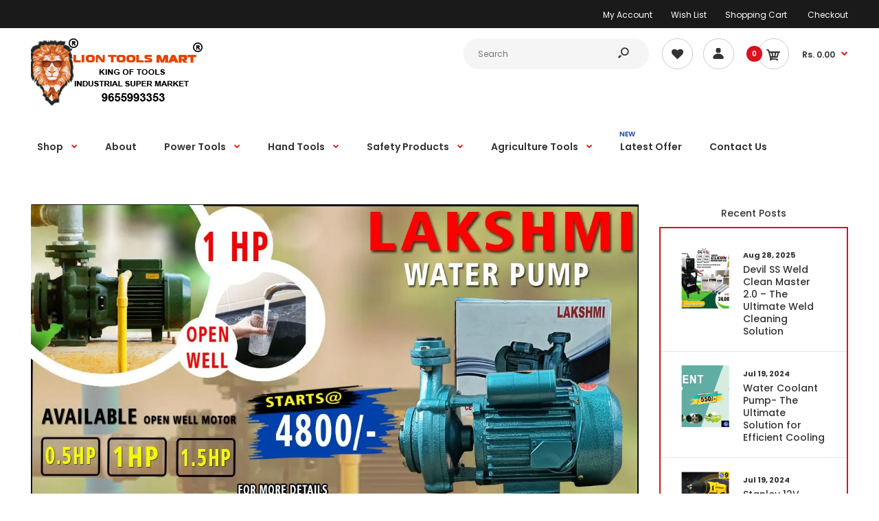

--- FILE ---
content_type: text/html; charset=utf-8
request_url: https://www.liontoolsmart.com/blogs/latest-offer/lakshmi-1hp-open-well-water-motor
body_size: 31811
content:
<!DOCTYPE html>
<!--[if IE 7]><html lang="en" class="ie7 responsive"><![endif]-->
<!--[if IE 8]><html lang="en" class="ie8 responsive"><![endif]-->
<!--[if IE 9]><html lang="en" class="ie9 responsive"><![endif]-->
<!--[if !IE]><!--><html lang="en" class="responsive"><!--<![endif]-->
<head>
<meta name="google-site-verification" content="QWbMiHy9uWgcXZbhAR4PrBALCony70RSJT8zjUphIUs" />
  <meta charset="utf-8" />
  <!--[if IE]><meta http-equiv='X-UA-Compatible' content='IE=edge,chrome=1' /><![endif]--><meta name="viewport" content="width=device-width, initial-scale=1, minimum-scale=1, maximum-scale=1" /><link rel="canonical" href="https://www.liontoolsmart.com/blogs/latest-offer/lakshmi-1hp-open-well-water-motor" /><link rel="shortcut icon" href="//www.liontoolsmart.com/cdn/shop/t/3/assets/favicon.png?v=25889159987956698061559026970" type="image/x-icon" /><link rel="apple-touch-icon-precomposed" href="//www.liontoolsmart.com/cdn/shop/t/3/assets/iphone_icon.png?v=138304255203536608341559026970" /><link rel="apple-touch-icon-precomposed" sizes="114x114" href="//www.liontoolsmart.com/cdn/shop/t/3/assets/iphone_icon_retina.png?v=90218406484179260301559026970" /><link rel="apple-touch-icon-precomposed" sizes="72x72" href="//www.liontoolsmart.com/cdn/shop/t/3/assets/ipad_icon.png?v=165768247005526036581559026970" /><link rel="apple-touch-icon-precomposed" sizes="144x144" href="//www.liontoolsmart.com/cdn/shop/t/3/assets/ipad_icon_retina.png?v=89519316266594626711559026971" /><meta name="description" content="Buy Lakshmi 1hp open well Water Motor at lion tools mart" /><title>Buy Lakshmi 1hp open well Water Motor at lion tools mart | Lion Tools Mart</title>
<link href="//fonts.googleapis.com/css?family=Caveat:300italic,400italic,500italic,600italic,700italic,800italic,100,200,300,400,500,600,700,800&subset=cyrillic-ext,greek-ext,latin,latin-ext,cyrillic,greek,vietnamese" rel='stylesheet' type='text/css' /><link href="//fonts.googleapis.com/css?family=Poppins:300italic,400italic,500italic,600italic,700italic,800italic,100,200,300,400,500,600,700,800&subset=cyrillic-ext,greek-ext,latin,latin-ext,cyrillic,greek,vietnamese" rel='stylesheet' type='text/css' />
<!-- /snippets/social-meta-tags.liquid -->
<meta property="og:site_name" content="Lion Tools Mart">
<meta property="og:url" content="https://www.liontoolsmart.com/blogs/latest-offer/lakshmi-1hp-open-well-water-motor">
<meta property="og:title" content="Lakshmi 1hp open well Water Motor">
<meta property="og:type" content="article">
<meta property="og:description" content="Lakshmi 1hp open well Water Motor"><meta property="og:image" content="http://www.liontoolsmart.com/cdn/shop/articles/maxresdefault_56_1024x1024.webp?v=1719491863">
<meta property="og:image:secure_url" content="https://www.liontoolsmart.com/cdn/shop/articles/maxresdefault_56_1024x1024.webp?v=1719491863">

<meta name="twitter:site" content="@">
<meta name="twitter:card" content="summary_large_image">
<meta name="twitter:title" content="Lakshmi 1hp open well Water Motor">
<meta name="twitter:description" content="Lakshmi 1hp open well Water Motor">
<meta name="google-site-verification" content="Bpy_IbOfBEVclTYgf_oIz8FxF-cBdq8RLjVWnvk2bZE" />
<link href="//www.liontoolsmart.com/cdn/shop/t/3/assets/rt.vendors.scss.css?v=164646395677821175841769512545" rel="stylesheet" type="text/css" media="all" /><link href="//www.liontoolsmart.com/cdn/shop/t/3/assets/rt.application.scss.css?v=46547913344468682851697461321" rel="stylesheet" type="text/css" media="all" /><link href="//www.liontoolsmart.com/cdn/shop/t/3/assets/rt.custom.scss.css?v=174297445350936845571697461321" rel="stylesheet" type="text/css" media="all" /><link href="//www.liontoolsmart.com/cdn/shop/t/3/assets/custom_code.scss.css?v=128319103548128023091562144847" rel="stylesheet" type="text/css" media="all" /><script>
window.sidebar=!1,
window.template="article",
window.rtl=!1,
window.popup_mailchimp_expire=0,
window.popup_mailchimp_period=1,
window.popup_mailchimp_delay=200,
window.popup_mailchimp_close=0,
window.products={},window.product_image_zoom=0,
window.asset_url="//www.liontoolsmart.com/cdn/shop/t/3/assets/?v=7377",
window.swatch_color=true,
window.swatch_size=true,
window.shopping_cart_type="sidebar",
window.contact_map_address="#303, Pioneer Tower, Dr.Nanjappa Road,  Coimbatore, Tamilnadu - 641018",
window.money_format="Rs. {{amount}}",
window.show_multiple_currencies=false,window.all_results_text="See all results",
window.megamenu_active=!1,
window.megamenu_hover=!1,
window.megamenu_responsive=!1,
window.megamenu_responsive_design="yes",
window.fixed_header="menu",
window.compare="1",
window.pitem_row="2",
window.swatch_color="1",
window.swatch_size="1",
window.swatch_color_advanced="1";
window.hn_use = false;
window.hn_once = false;
window.social_instagram = false;
var theme = {
  apps: {
    details: "Details",
    buyNow: "Buy now",
  },
  strings: {
    addToCart: "Add to cart",
    soldOut: "Out of stock",
    unavailable: "Unavailable",
    inStock: "In stock",
    available: "Available: ",
    outStock: "Out of stock",
    sale: "Sale",
    btn_select_options: "Select options",
    btn_add_to_cart: "Add to cart"
  },
  settings: {
    moneyFormat:"Rs. {{amount}}",
  },
  inventory: true,
  sale_percentages: null,
  asset_url: "\/\/www.liontoolsmart.com\/cdn\/shop\/t\/3\/assets\/?v=7377"
}
 
</script>
<script src="//www.liontoolsmart.com/cdn/shop/t/3/assets/jquery-2.1.4.min.js?v=3135571069599077391558598427" defer="defer"></script><script type="text/javascript">
  var weketingShop = {
    shop:"lion-tools-mart-king-of-tools-industrial-super-market.myshopify.com",
    moneyFormat:"Rs. {{amount}}",};
</script><link href="//www.liontoolsmart.com/cdn/shop/t/3/assets/ndnapps-sociallogin.css?v=69467810377314389601571046982" rel="stylesheet" type="text/css" media="all" />
<script>window.performance && window.performance.mark && window.performance.mark('shopify.content_for_header.start');</script><meta name="facebook-domain-verification" content="3950tc5ds3su8m7q527utnizzs56ts">
<meta name="google-site-verification" content="Bpy_IbOfBEVclTYgf_oIz8FxF-cBdq8RLjVWnvk2bZE">
<meta id="shopify-digital-wallet" name="shopify-digital-wallet" content="/8334508068/digital_wallets/dialog">
<link rel="alternate" type="application/atom+xml" title="Feed" href="/blogs/latest-offer.atom" />
<script async="async" src="/checkouts/internal/preloads.js?locale=en-IN"></script>
<script id="shopify-features" type="application/json">{"accessToken":"ca45901fb32f9ace91529ffea8beaf66","betas":["rich-media-storefront-analytics"],"domain":"www.liontoolsmart.com","predictiveSearch":true,"shopId":8334508068,"locale":"en"}</script>
<script>var Shopify = Shopify || {};
Shopify.shop = "lion-tools-mart-king-of-tools-industrial-super-market.myshopify.com";
Shopify.locale = "en";
Shopify.currency = {"active":"INR","rate":"1.0"};
Shopify.country = "IN";
Shopify.theme = {"name":"Fastor-default-v4.5","id":20024295460,"schema_name":"Fastor","schema_version":"4.5","theme_store_id":null,"role":"main"};
Shopify.theme.handle = "null";
Shopify.theme.style = {"id":null,"handle":null};
Shopify.cdnHost = "www.liontoolsmart.com/cdn";
Shopify.routes = Shopify.routes || {};
Shopify.routes.root = "/";</script>
<script type="module">!function(o){(o.Shopify=o.Shopify||{}).modules=!0}(window);</script>
<script>!function(o){function n(){var o=[];function n(){o.push(Array.prototype.slice.apply(arguments))}return n.q=o,n}var t=o.Shopify=o.Shopify||{};t.loadFeatures=n(),t.autoloadFeatures=n()}(window);</script>
<script id="shop-js-analytics" type="application/json">{"pageType":"article"}</script>
<script defer="defer" async type="module" src="//www.liontoolsmart.com/cdn/shopifycloud/shop-js/modules/v2/client.init-shop-cart-sync_WVOgQShq.en.esm.js"></script>
<script defer="defer" async type="module" src="//www.liontoolsmart.com/cdn/shopifycloud/shop-js/modules/v2/chunk.common_C_13GLB1.esm.js"></script>
<script defer="defer" async type="module" src="//www.liontoolsmart.com/cdn/shopifycloud/shop-js/modules/v2/chunk.modal_CLfMGd0m.esm.js"></script>
<script type="module">
  await import("//www.liontoolsmart.com/cdn/shopifycloud/shop-js/modules/v2/client.init-shop-cart-sync_WVOgQShq.en.esm.js");
await import("//www.liontoolsmart.com/cdn/shopifycloud/shop-js/modules/v2/chunk.common_C_13GLB1.esm.js");
await import("//www.liontoolsmart.com/cdn/shopifycloud/shop-js/modules/v2/chunk.modal_CLfMGd0m.esm.js");

  window.Shopify.SignInWithShop?.initShopCartSync?.({"fedCMEnabled":true,"windoidEnabled":true});

</script>
<script>(function() {
  var isLoaded = false;
  function asyncLoad() {
    if (isLoaded) return;
    isLoaded = true;
    var urls = ["\/\/www.powr.io\/powr.js?powr-token=lion-tools-mart-king-of-tools-industrial-super-market.myshopify.com\u0026external-type=shopify\u0026shop=lion-tools-mart-king-of-tools-industrial-super-market.myshopify.com","https:\/\/widgets.automizely.com\/pages\/v1\/pages.js?store_connection_id=076850400b05464da45c689ebf21fd29\u0026mapped_org_id=ba9cb2a4fdd5258bdd6ad440ad60dce9_v1\u0026shop=lion-tools-mart-king-of-tools-industrial-super-market.myshopify.com"];
    for (var i = 0; i < urls.length; i++) {
      var s = document.createElement('script');
      s.type = 'text/javascript';
      s.async = true;
      s.src = urls[i];
      var x = document.getElementsByTagName('script')[0];
      x.parentNode.insertBefore(s, x);
    }
  };
  if(window.attachEvent) {
    window.attachEvent('onload', asyncLoad);
  } else {
    window.addEventListener('load', asyncLoad, false);
  }
})();</script>
<script id="__st">var __st={"a":8334508068,"offset":-18000,"reqid":"bb02412c-ebef-4eee-bfa2-e0fe62667757-1769696061","pageurl":"www.liontoolsmart.com\/blogs\/latest-offer\/lakshmi-1hp-open-well-water-motor","s":"articles-590358085882","u":"d8ec8d7fa064","p":"article","rtyp":"article","rid":590358085882};</script>
<script>window.ShopifyPaypalV4VisibilityTracking = true;</script>
<script id="captcha-bootstrap">!function(){'use strict';const t='contact',e='account',n='new_comment',o=[[t,t],['blogs',n],['comments',n],[t,'customer']],c=[[e,'customer_login'],[e,'guest_login'],[e,'recover_customer_password'],[e,'create_customer']],r=t=>t.map((([t,e])=>`form[action*='/${t}']:not([data-nocaptcha='true']) input[name='form_type'][value='${e}']`)).join(','),a=t=>()=>t?[...document.querySelectorAll(t)].map((t=>t.form)):[];function s(){const t=[...o],e=r(t);return a(e)}const i='password',u='form_key',d=['recaptcha-v3-token','g-recaptcha-response','h-captcha-response',i],f=()=>{try{return window.sessionStorage}catch{return}},m='__shopify_v',_=t=>t.elements[u];function p(t,e,n=!1){try{const o=window.sessionStorage,c=JSON.parse(o.getItem(e)),{data:r}=function(t){const{data:e,action:n}=t;return t[m]||n?{data:e,action:n}:{data:t,action:n}}(c);for(const[e,n]of Object.entries(r))t.elements[e]&&(t.elements[e].value=n);n&&o.removeItem(e)}catch(o){console.error('form repopulation failed',{error:o})}}const l='form_type',E='cptcha';function T(t){t.dataset[E]=!0}const w=window,h=w.document,L='Shopify',v='ce_forms',y='captcha';let A=!1;((t,e)=>{const n=(g='f06e6c50-85a8-45c8-87d0-21a2b65856fe',I='https://cdn.shopify.com/shopifycloud/storefront-forms-hcaptcha/ce_storefront_forms_captcha_hcaptcha.v1.5.2.iife.js',D={infoText:'Protected by hCaptcha',privacyText:'Privacy',termsText:'Terms'},(t,e,n)=>{const o=w[L][v],c=o.bindForm;if(c)return c(t,g,e,D).then(n);var r;o.q.push([[t,g,e,D],n]),r=I,A||(h.body.append(Object.assign(h.createElement('script'),{id:'captcha-provider',async:!0,src:r})),A=!0)});var g,I,D;w[L]=w[L]||{},w[L][v]=w[L][v]||{},w[L][v].q=[],w[L][y]=w[L][y]||{},w[L][y].protect=function(t,e){n(t,void 0,e),T(t)},Object.freeze(w[L][y]),function(t,e,n,w,h,L){const[v,y,A,g]=function(t,e,n){const i=e?o:[],u=t?c:[],d=[...i,...u],f=r(d),m=r(i),_=r(d.filter((([t,e])=>n.includes(e))));return[a(f),a(m),a(_),s()]}(w,h,L),I=t=>{const e=t.target;return e instanceof HTMLFormElement?e:e&&e.form},D=t=>v().includes(t);t.addEventListener('submit',(t=>{const e=I(t);if(!e)return;const n=D(e)&&!e.dataset.hcaptchaBound&&!e.dataset.recaptchaBound,o=_(e),c=g().includes(e)&&(!o||!o.value);(n||c)&&t.preventDefault(),c&&!n&&(function(t){try{if(!f())return;!function(t){const e=f();if(!e)return;const n=_(t);if(!n)return;const o=n.value;o&&e.removeItem(o)}(t);const e=Array.from(Array(32),(()=>Math.random().toString(36)[2])).join('');!function(t,e){_(t)||t.append(Object.assign(document.createElement('input'),{type:'hidden',name:u})),t.elements[u].value=e}(t,e),function(t,e){const n=f();if(!n)return;const o=[...t.querySelectorAll(`input[type='${i}']`)].map((({name:t})=>t)),c=[...d,...o],r={};for(const[a,s]of new FormData(t).entries())c.includes(a)||(r[a]=s);n.setItem(e,JSON.stringify({[m]:1,action:t.action,data:r}))}(t,e)}catch(e){console.error('failed to persist form',e)}}(e),e.submit())}));const S=(t,e)=>{t&&!t.dataset[E]&&(n(t,e.some((e=>e===t))),T(t))};for(const o of['focusin','change'])t.addEventListener(o,(t=>{const e=I(t);D(e)&&S(e,y())}));const B=e.get('form_key'),M=e.get(l),P=B&&M;t.addEventListener('DOMContentLoaded',(()=>{const t=y();if(P)for(const e of t)e.elements[l].value===M&&p(e,B);[...new Set([...A(),...v().filter((t=>'true'===t.dataset.shopifyCaptcha))])].forEach((e=>S(e,t)))}))}(h,new URLSearchParams(w.location.search),n,t,e,['guest_login'])})(!0,!0)}();</script>
<script integrity="sha256-4kQ18oKyAcykRKYeNunJcIwy7WH5gtpwJnB7kiuLZ1E=" data-source-attribution="shopify.loadfeatures" defer="defer" src="//www.liontoolsmart.com/cdn/shopifycloud/storefront/assets/storefront/load_feature-a0a9edcb.js" crossorigin="anonymous"></script>
<script data-source-attribution="shopify.dynamic_checkout.dynamic.init">var Shopify=Shopify||{};Shopify.PaymentButton=Shopify.PaymentButton||{isStorefrontPortableWallets:!0,init:function(){window.Shopify.PaymentButton.init=function(){};var t=document.createElement("script");t.src="https://www.liontoolsmart.com/cdn/shopifycloud/portable-wallets/latest/portable-wallets.en.js",t.type="module",document.head.appendChild(t)}};
</script>
<script data-source-attribution="shopify.dynamic_checkout.buyer_consent">
  function portableWalletsHideBuyerConsent(e){var t=document.getElementById("shopify-buyer-consent"),n=document.getElementById("shopify-subscription-policy-button");t&&n&&(t.classList.add("hidden"),t.setAttribute("aria-hidden","true"),n.removeEventListener("click",e))}function portableWalletsShowBuyerConsent(e){var t=document.getElementById("shopify-buyer-consent"),n=document.getElementById("shopify-subscription-policy-button");t&&n&&(t.classList.remove("hidden"),t.removeAttribute("aria-hidden"),n.addEventListener("click",e))}window.Shopify?.PaymentButton&&(window.Shopify.PaymentButton.hideBuyerConsent=portableWalletsHideBuyerConsent,window.Shopify.PaymentButton.showBuyerConsent=portableWalletsShowBuyerConsent);
</script>
<script data-source-attribution="shopify.dynamic_checkout.cart.bootstrap">document.addEventListener("DOMContentLoaded",(function(){function t(){return document.querySelector("shopify-accelerated-checkout-cart, shopify-accelerated-checkout")}if(t())Shopify.PaymentButton.init();else{new MutationObserver((function(e,n){t()&&(Shopify.PaymentButton.init(),n.disconnect())})).observe(document.body,{childList:!0,subtree:!0})}}));
</script>

<script>window.performance && window.performance.mark && window.performance.mark('shopify.content_for_header.end');</script>
<script src="//www.liontoolsmart.com/cdn/shop/t/3/assets/ndnapps-sociallogin-script.js?v=86936099514264651891571054225" type="text/javascript"></script>
<link href="//www.liontoolsmart.com/cdn/shop/t/3/assets/tipo.alsobought.css?v=19286154915429672901568438648" rel="stylesheet" type="text/css" media="all" /><script src="//www.liontoolsmart.com/cdn/shop/t/3/assets/tipo.alsobought.js?v=169349791055410835511568438650" type="text/javascript"></script><script>
  window.moneyFormat = "Rs. {{amount}}";
  window.shopCurrency = "INR";window.assetsUrl = '//www.liontoolsmart.com/cdn/shop/t/3/assets/';
  var tipoAlsoBought = new tipoAlsoBought({
    apiUrl: "https://rp.tipo.io",
    hideOutOfStockProducts: false,
    shop: "lion-tools-mart-king-of-tools-industrial-super-market.myshopify.com",
    no_image: "https://cdn.shopify.com/s/images/themes/product-1.png",page: 'article',
    cart: {productIds: [], lineItemsIds: []}
  });
</script>


  <!-- OrderLogic checkout restrictions ========================================= -->
  <script>
DEBUG_KEY = "__olDebug";

if (typeof olCreateCookie == 'undefined') {
    var olCreateCookie = function (name, value, days) {
        if (days) {
            var date = new Date();
            date.setTime(date.getTime() + (days * 24 * 60 * 60 * 1000));
            var expires = "; expires=" + date.toGMTString();
        }
        else var expires = "";
        document.cookie = name + "=" + JSON.stringify(value) + expires + "; path=/";
    };
}

if (typeof olReadCookie == 'undefined') {
    var olReadCookie = function (name) {
        var nameEQ = name + "=";
        var ca = document.cookie.split(';');
        // the cookie is being created, there is a problem with the following logic matching the name
        for (var i = 0; i < ca.length; i++) {
            var c = ca[i];
            while (c.charAt(0) == ' ') c = c.substring(1, c.length);
            if (c.indexOf(nameEQ) == 0) return JSON.parse(c.substring(nameEQ.length, c.length));
        }
        return;
    };
}

if (typeof getOlCacheBuster == 'undefined') {
    var getOlCacheBuster = function() {
        if ( typeof getOlCacheBuster.olCacheBuster == 'undefined') {
            scriptsArray = Array.prototype.slice.call(document.getElementsByTagName("script"));
            scriptsArray = scriptsArray.concat(Array.prototype.slice.call(document.getElementsByTagName("noscript")));
            for (var i=0; i<scriptsArray.length; i++) {
                cacheBusterArray = scriptsArray[i].innerHTML.match(/orderlogicapp.com\\\/embedded_js\\\/production_base.js\?(\d+)/);
                if (cacheBusterArray == null) {
                    cacheBusterString = scriptsArray[i].getAttribute('src');
                    if (cacheBusterString != null) {
                        cacheBusterArray = cacheBusterString.match(/orderlogicapp.com\/embedded_js\/production_base.js\?(\d+)/);
                    }
                }
                if (cacheBusterArray != null) {
                    getOlCacheBuster.olCacheBuster = cacheBusterArray[1];
                    break;
                }
            }
        }
        return getOlCacheBuster.olCacheBuster;
    }
}

if (typeof ol_hostname == 'undefined') {
    var ol_hostname = 'www.orderlogicapp.com';
    var ol_debug = olReadCookie(DEBUG_KEY);
    if (window.location.search.replace("?", "").substring(0, 7) == 'olDebug') {
        ol_debug = window.location.search.replace("?olDebug=", "");
        if (ol_debug == 'false') ol_debug = false;
        olCreateCookie(DEBUG_KEY, ol_debug, null);
    }
}

var ol_cachebuster = getOlCacheBuster();
if (( typeof ol_cachebuster != 'undefined') || (ol_debug)) {
    if (typeof ol_script == 'undefined') {
        var ol_script = document.createElement('script');
        ol_script.type = 'text/javascript';
        ol_script.async = true;
        ol_script.src = "https://" + (ol_debug ? 'dev.orderlogicapp.com' : ol_hostname) + "/embedded_js/store.js?" + ol_cachebuster;
        document.head.appendChild(ol_script);
    }
}



olProductData = { 
}
</script>

  <script type="text/javascript">
  var weketingShop = {
    shop:"lion-tools-mart-king-of-tools-industrial-super-market.myshopify.com",
    moneyFormat:"Rs. {{amount}}",};
</script>
<!-- BEGIN app block: shopify://apps/seowill-redirects/blocks/brokenlink-404/cc7b1996-e567-42d0-8862-356092041863 -->
<!-- END app block --><link href="https://monorail-edge.shopifysvc.com" rel="dns-prefetch">
<script>(function(){if ("sendBeacon" in navigator && "performance" in window) {try {var session_token_from_headers = performance.getEntriesByType('navigation')[0].serverTiming.find(x => x.name == '_s').description;} catch {var session_token_from_headers = undefined;}var session_cookie_matches = document.cookie.match(/_shopify_s=([^;]*)/);var session_token_from_cookie = session_cookie_matches && session_cookie_matches.length === 2 ? session_cookie_matches[1] : "";var session_token = session_token_from_headers || session_token_from_cookie || "";function handle_abandonment_event(e) {var entries = performance.getEntries().filter(function(entry) {return /monorail-edge.shopifysvc.com/.test(entry.name);});if (!window.abandonment_tracked && entries.length === 0) {window.abandonment_tracked = true;var currentMs = Date.now();var navigation_start = performance.timing.navigationStart;var payload = {shop_id: 8334508068,url: window.location.href,navigation_start,duration: currentMs - navigation_start,session_token,page_type: "article"};window.navigator.sendBeacon("https://monorail-edge.shopifysvc.com/v1/produce", JSON.stringify({schema_id: "online_store_buyer_site_abandonment/1.1",payload: payload,metadata: {event_created_at_ms: currentMs,event_sent_at_ms: currentMs}}));}}window.addEventListener('pagehide', handle_abandonment_event);}}());</script>
<script id="web-pixels-manager-setup">(function e(e,d,r,n,o){if(void 0===o&&(o={}),!Boolean(null===(a=null===(i=window.Shopify)||void 0===i?void 0:i.analytics)||void 0===a?void 0:a.replayQueue)){var i,a;window.Shopify=window.Shopify||{};var t=window.Shopify;t.analytics=t.analytics||{};var s=t.analytics;s.replayQueue=[],s.publish=function(e,d,r){return s.replayQueue.push([e,d,r]),!0};try{self.performance.mark("wpm:start")}catch(e){}var l=function(){var e={modern:/Edge?\/(1{2}[4-9]|1[2-9]\d|[2-9]\d{2}|\d{4,})\.\d+(\.\d+|)|Firefox\/(1{2}[4-9]|1[2-9]\d|[2-9]\d{2}|\d{4,})\.\d+(\.\d+|)|Chrom(ium|e)\/(9{2}|\d{3,})\.\d+(\.\d+|)|(Maci|X1{2}).+ Version\/(15\.\d+|(1[6-9]|[2-9]\d|\d{3,})\.\d+)([,.]\d+|)( \(\w+\)|)( Mobile\/\w+|) Safari\/|Chrome.+OPR\/(9{2}|\d{3,})\.\d+\.\d+|(CPU[ +]OS|iPhone[ +]OS|CPU[ +]iPhone|CPU IPhone OS|CPU iPad OS)[ +]+(15[._]\d+|(1[6-9]|[2-9]\d|\d{3,})[._]\d+)([._]\d+|)|Android:?[ /-](13[3-9]|1[4-9]\d|[2-9]\d{2}|\d{4,})(\.\d+|)(\.\d+|)|Android.+Firefox\/(13[5-9]|1[4-9]\d|[2-9]\d{2}|\d{4,})\.\d+(\.\d+|)|Android.+Chrom(ium|e)\/(13[3-9]|1[4-9]\d|[2-9]\d{2}|\d{4,})\.\d+(\.\d+|)|SamsungBrowser\/([2-9]\d|\d{3,})\.\d+/,legacy:/Edge?\/(1[6-9]|[2-9]\d|\d{3,})\.\d+(\.\d+|)|Firefox\/(5[4-9]|[6-9]\d|\d{3,})\.\d+(\.\d+|)|Chrom(ium|e)\/(5[1-9]|[6-9]\d|\d{3,})\.\d+(\.\d+|)([\d.]+$|.*Safari\/(?![\d.]+ Edge\/[\d.]+$))|(Maci|X1{2}).+ Version\/(10\.\d+|(1[1-9]|[2-9]\d|\d{3,})\.\d+)([,.]\d+|)( \(\w+\)|)( Mobile\/\w+|) Safari\/|Chrome.+OPR\/(3[89]|[4-9]\d|\d{3,})\.\d+\.\d+|(CPU[ +]OS|iPhone[ +]OS|CPU[ +]iPhone|CPU IPhone OS|CPU iPad OS)[ +]+(10[._]\d+|(1[1-9]|[2-9]\d|\d{3,})[._]\d+)([._]\d+|)|Android:?[ /-](13[3-9]|1[4-9]\d|[2-9]\d{2}|\d{4,})(\.\d+|)(\.\d+|)|Mobile Safari.+OPR\/([89]\d|\d{3,})\.\d+\.\d+|Android.+Firefox\/(13[5-9]|1[4-9]\d|[2-9]\d{2}|\d{4,})\.\d+(\.\d+|)|Android.+Chrom(ium|e)\/(13[3-9]|1[4-9]\d|[2-9]\d{2}|\d{4,})\.\d+(\.\d+|)|Android.+(UC? ?Browser|UCWEB|U3)[ /]?(15\.([5-9]|\d{2,})|(1[6-9]|[2-9]\d|\d{3,})\.\d+)\.\d+|SamsungBrowser\/(5\.\d+|([6-9]|\d{2,})\.\d+)|Android.+MQ{2}Browser\/(14(\.(9|\d{2,})|)|(1[5-9]|[2-9]\d|\d{3,})(\.\d+|))(\.\d+|)|K[Aa][Ii]OS\/(3\.\d+|([4-9]|\d{2,})\.\d+)(\.\d+|)/},d=e.modern,r=e.legacy,n=navigator.userAgent;return n.match(d)?"modern":n.match(r)?"legacy":"unknown"}(),u="modern"===l?"modern":"legacy",c=(null!=n?n:{modern:"",legacy:""})[u],f=function(e){return[e.baseUrl,"/wpm","/b",e.hashVersion,"modern"===e.buildTarget?"m":"l",".js"].join("")}({baseUrl:d,hashVersion:r,buildTarget:u}),m=function(e){var d=e.version,r=e.bundleTarget,n=e.surface,o=e.pageUrl,i=e.monorailEndpoint;return{emit:function(e){var a=e.status,t=e.errorMsg,s=(new Date).getTime(),l=JSON.stringify({metadata:{event_sent_at_ms:s},events:[{schema_id:"web_pixels_manager_load/3.1",payload:{version:d,bundle_target:r,page_url:o,status:a,surface:n,error_msg:t},metadata:{event_created_at_ms:s}}]});if(!i)return console&&console.warn&&console.warn("[Web Pixels Manager] No Monorail endpoint provided, skipping logging."),!1;try{return self.navigator.sendBeacon.bind(self.navigator)(i,l)}catch(e){}var u=new XMLHttpRequest;try{return u.open("POST",i,!0),u.setRequestHeader("Content-Type","text/plain"),u.send(l),!0}catch(e){return console&&console.warn&&console.warn("[Web Pixels Manager] Got an unhandled error while logging to Monorail."),!1}}}}({version:r,bundleTarget:l,surface:e.surface,pageUrl:self.location.href,monorailEndpoint:e.monorailEndpoint});try{o.browserTarget=l,function(e){var d=e.src,r=e.async,n=void 0===r||r,o=e.onload,i=e.onerror,a=e.sri,t=e.scriptDataAttributes,s=void 0===t?{}:t,l=document.createElement("script"),u=document.querySelector("head"),c=document.querySelector("body");if(l.async=n,l.src=d,a&&(l.integrity=a,l.crossOrigin="anonymous"),s)for(var f in s)if(Object.prototype.hasOwnProperty.call(s,f))try{l.dataset[f]=s[f]}catch(e){}if(o&&l.addEventListener("load",o),i&&l.addEventListener("error",i),u)u.appendChild(l);else{if(!c)throw new Error("Did not find a head or body element to append the script");c.appendChild(l)}}({src:f,async:!0,onload:function(){if(!function(){var e,d;return Boolean(null===(d=null===(e=window.Shopify)||void 0===e?void 0:e.analytics)||void 0===d?void 0:d.initialized)}()){var d=window.webPixelsManager.init(e)||void 0;if(d){var r=window.Shopify.analytics;r.replayQueue.forEach((function(e){var r=e[0],n=e[1],o=e[2];d.publishCustomEvent(r,n,o)})),r.replayQueue=[],r.publish=d.publishCustomEvent,r.visitor=d.visitor,r.initialized=!0}}},onerror:function(){return m.emit({status:"failed",errorMsg:"".concat(f," has failed to load")})},sri:function(e){var d=/^sha384-[A-Za-z0-9+/=]+$/;return"string"==typeof e&&d.test(e)}(c)?c:"",scriptDataAttributes:o}),m.emit({status:"loading"})}catch(e){m.emit({status:"failed",errorMsg:(null==e?void 0:e.message)||"Unknown error"})}}})({shopId: 8334508068,storefrontBaseUrl: "https://www.liontoolsmart.com",extensionsBaseUrl: "https://extensions.shopifycdn.com/cdn/shopifycloud/web-pixels-manager",monorailEndpoint: "https://monorail-edge.shopifysvc.com/unstable/produce_batch",surface: "storefront-renderer",enabledBetaFlags: ["2dca8a86"],webPixelsConfigList: [{"id":"1534820602","configuration":"{\"config\":\"{\\\"google_tag_ids\\\":[\\\"G-86WYK2BDR2\\\",\\\"GT-5DDMWG3K\\\"],\\\"target_country\\\":\\\"ZZ\\\",\\\"gtag_events\\\":[{\\\"type\\\":\\\"search\\\",\\\"action_label\\\":\\\"G-NJJG216GJG\\\"},{\\\"type\\\":\\\"begin_checkout\\\",\\\"action_label\\\":\\\"G-NJJG216GJG\\\"},{\\\"type\\\":\\\"view_item\\\",\\\"action_label\\\":[\\\"G-NJJG216GJG\\\",\\\"MC-6XP9C2JLLV\\\"]},{\\\"type\\\":\\\"purchase\\\",\\\"action_label\\\":[\\\"G-NJJG216GJG\\\",\\\"MC-6XP9C2JLLV\\\"]},{\\\"type\\\":\\\"page_view\\\",\\\"action_label\\\":[\\\"G-NJJG216GJG\\\",\\\"MC-6XP9C2JLLV\\\"]},{\\\"type\\\":\\\"add_payment_info\\\",\\\"action_label\\\":\\\"G-NJJG216GJG\\\"},{\\\"type\\\":\\\"add_to_cart\\\",\\\"action_label\\\":\\\"G-NJJG216GJG\\\"}],\\\"enable_monitoring_mode\\\":false}\"}","eventPayloadVersion":"v1","runtimeContext":"OPEN","scriptVersion":"b2a88bafab3e21179ed38636efcd8a93","type":"APP","apiClientId":1780363,"privacyPurposes":[],"dataSharingAdjustments":{"protectedCustomerApprovalScopes":["read_customer_address","read_customer_email","read_customer_name","read_customer_personal_data","read_customer_phone"]}},{"id":"83493114","eventPayloadVersion":"v1","runtimeContext":"LAX","scriptVersion":"1","type":"CUSTOM","privacyPurposes":["ANALYTICS"],"name":"Google Analytics tag (migrated)"},{"id":"shopify-app-pixel","configuration":"{}","eventPayloadVersion":"v1","runtimeContext":"STRICT","scriptVersion":"0450","apiClientId":"shopify-pixel","type":"APP","privacyPurposes":["ANALYTICS","MARKETING"]},{"id":"shopify-custom-pixel","eventPayloadVersion":"v1","runtimeContext":"LAX","scriptVersion":"0450","apiClientId":"shopify-pixel","type":"CUSTOM","privacyPurposes":["ANALYTICS","MARKETING"]}],isMerchantRequest: false,initData: {"shop":{"name":"Lion Tools Mart","paymentSettings":{"currencyCode":"INR"},"myshopifyDomain":"lion-tools-mart-king-of-tools-industrial-super-market.myshopify.com","countryCode":"IN","storefrontUrl":"https:\/\/www.liontoolsmart.com"},"customer":null,"cart":null,"checkout":null,"productVariants":[],"purchasingCompany":null},},"https://www.liontoolsmart.com/cdn","1d2a099fw23dfb22ep557258f5m7a2edbae",{"modern":"","legacy":""},{"shopId":"8334508068","storefrontBaseUrl":"https:\/\/www.liontoolsmart.com","extensionBaseUrl":"https:\/\/extensions.shopifycdn.com\/cdn\/shopifycloud\/web-pixels-manager","surface":"storefront-renderer","enabledBetaFlags":"[\"2dca8a86\"]","isMerchantRequest":"false","hashVersion":"1d2a099fw23dfb22ep557258f5m7a2edbae","publish":"custom","events":"[[\"page_viewed\",{}]]"});</script><script>
  window.ShopifyAnalytics = window.ShopifyAnalytics || {};
  window.ShopifyAnalytics.meta = window.ShopifyAnalytics.meta || {};
  window.ShopifyAnalytics.meta.currency = 'INR';
  var meta = {"page":{"pageType":"article","resourceType":"article","resourceId":590358085882,"requestId":"bb02412c-ebef-4eee-bfa2-e0fe62667757-1769696061"}};
  for (var attr in meta) {
    window.ShopifyAnalytics.meta[attr] = meta[attr];
  }
</script>
<script class="analytics">
  (function () {
    var customDocumentWrite = function(content) {
      var jquery = null;

      if (window.jQuery) {
        jquery = window.jQuery;
      } else if (window.Checkout && window.Checkout.$) {
        jquery = window.Checkout.$;
      }

      if (jquery) {
        jquery('body').append(content);
      }
    };

    var hasLoggedConversion = function(token) {
      if (token) {
        return document.cookie.indexOf('loggedConversion=' + token) !== -1;
      }
      return false;
    }

    var setCookieIfConversion = function(token) {
      if (token) {
        var twoMonthsFromNow = new Date(Date.now());
        twoMonthsFromNow.setMonth(twoMonthsFromNow.getMonth() + 2);

        document.cookie = 'loggedConversion=' + token + '; expires=' + twoMonthsFromNow;
      }
    }

    var trekkie = window.ShopifyAnalytics.lib = window.trekkie = window.trekkie || [];
    if (trekkie.integrations) {
      return;
    }
    trekkie.methods = [
      'identify',
      'page',
      'ready',
      'track',
      'trackForm',
      'trackLink'
    ];
    trekkie.factory = function(method) {
      return function() {
        var args = Array.prototype.slice.call(arguments);
        args.unshift(method);
        trekkie.push(args);
        return trekkie;
      };
    };
    for (var i = 0; i < trekkie.methods.length; i++) {
      var key = trekkie.methods[i];
      trekkie[key] = trekkie.factory(key);
    }
    trekkie.load = function(config) {
      trekkie.config = config || {};
      trekkie.config.initialDocumentCookie = document.cookie;
      var first = document.getElementsByTagName('script')[0];
      var script = document.createElement('script');
      script.type = 'text/javascript';
      script.onerror = function(e) {
        var scriptFallback = document.createElement('script');
        scriptFallback.type = 'text/javascript';
        scriptFallback.onerror = function(error) {
                var Monorail = {
      produce: function produce(monorailDomain, schemaId, payload) {
        var currentMs = new Date().getTime();
        var event = {
          schema_id: schemaId,
          payload: payload,
          metadata: {
            event_created_at_ms: currentMs,
            event_sent_at_ms: currentMs
          }
        };
        return Monorail.sendRequest("https://" + monorailDomain + "/v1/produce", JSON.stringify(event));
      },
      sendRequest: function sendRequest(endpointUrl, payload) {
        // Try the sendBeacon API
        if (window && window.navigator && typeof window.navigator.sendBeacon === 'function' && typeof window.Blob === 'function' && !Monorail.isIos12()) {
          var blobData = new window.Blob([payload], {
            type: 'text/plain'
          });

          if (window.navigator.sendBeacon(endpointUrl, blobData)) {
            return true;
          } // sendBeacon was not successful

        } // XHR beacon

        var xhr = new XMLHttpRequest();

        try {
          xhr.open('POST', endpointUrl);
          xhr.setRequestHeader('Content-Type', 'text/plain');
          xhr.send(payload);
        } catch (e) {
          console.log(e);
        }

        return false;
      },
      isIos12: function isIos12() {
        return window.navigator.userAgent.lastIndexOf('iPhone; CPU iPhone OS 12_') !== -1 || window.navigator.userAgent.lastIndexOf('iPad; CPU OS 12_') !== -1;
      }
    };
    Monorail.produce('monorail-edge.shopifysvc.com',
      'trekkie_storefront_load_errors/1.1',
      {shop_id: 8334508068,
      theme_id: 20024295460,
      app_name: "storefront",
      context_url: window.location.href,
      source_url: "//www.liontoolsmart.com/cdn/s/trekkie.storefront.a804e9514e4efded663580eddd6991fcc12b5451.min.js"});

        };
        scriptFallback.async = true;
        scriptFallback.src = '//www.liontoolsmart.com/cdn/s/trekkie.storefront.a804e9514e4efded663580eddd6991fcc12b5451.min.js';
        first.parentNode.insertBefore(scriptFallback, first);
      };
      script.async = true;
      script.src = '//www.liontoolsmart.com/cdn/s/trekkie.storefront.a804e9514e4efded663580eddd6991fcc12b5451.min.js';
      first.parentNode.insertBefore(script, first);
    };
    trekkie.load(
      {"Trekkie":{"appName":"storefront","development":false,"defaultAttributes":{"shopId":8334508068,"isMerchantRequest":null,"themeId":20024295460,"themeCityHash":"18108724480055202291","contentLanguage":"en","currency":"INR","eventMetadataId":"c631f549-6208-4b80-8e2f-596168be987b"},"isServerSideCookieWritingEnabled":true,"monorailRegion":"shop_domain","enabledBetaFlags":["65f19447","b5387b81"]},"Session Attribution":{},"S2S":{"facebookCapiEnabled":true,"source":"trekkie-storefront-renderer","apiClientId":580111}}
    );

    var loaded = false;
    trekkie.ready(function() {
      if (loaded) return;
      loaded = true;

      window.ShopifyAnalytics.lib = window.trekkie;

      var originalDocumentWrite = document.write;
      document.write = customDocumentWrite;
      try { window.ShopifyAnalytics.merchantGoogleAnalytics.call(this); } catch(error) {};
      document.write = originalDocumentWrite;

      window.ShopifyAnalytics.lib.page(null,{"pageType":"article","resourceType":"article","resourceId":590358085882,"requestId":"bb02412c-ebef-4eee-bfa2-e0fe62667757-1769696061","shopifyEmitted":true});

      var match = window.location.pathname.match(/checkouts\/(.+)\/(thank_you|post_purchase)/)
      var token = match? match[1]: undefined;
      if (!hasLoggedConversion(token)) {
        setCookieIfConversion(token);
        
      }
    });


        var eventsListenerScript = document.createElement('script');
        eventsListenerScript.async = true;
        eventsListenerScript.src = "//www.liontoolsmart.com/cdn/shopifycloud/storefront/assets/shop_events_listener-3da45d37.js";
        document.getElementsByTagName('head')[0].appendChild(eventsListenerScript);

})();</script>
  <script>
  if (!window.ga || (window.ga && typeof window.ga !== 'function')) {
    window.ga = function ga() {
      (window.ga.q = window.ga.q || []).push(arguments);
      if (window.Shopify && window.Shopify.analytics && typeof window.Shopify.analytics.publish === 'function') {
        window.Shopify.analytics.publish("ga_stub_called", {}, {sendTo: "google_osp_migration"});
      }
      console.error("Shopify's Google Analytics stub called with:", Array.from(arguments), "\nSee https://help.shopify.com/manual/promoting-marketing/pixels/pixel-migration#google for more information.");
    };
    if (window.Shopify && window.Shopify.analytics && typeof window.Shopify.analytics.publish === 'function') {
      window.Shopify.analytics.publish("ga_stub_initialized", {}, {sendTo: "google_osp_migration"});
    }
  }
</script>
<script
  defer
  src="https://www.liontoolsmart.com/cdn/shopifycloud/perf-kit/shopify-perf-kit-3.1.0.min.js"
  data-application="storefront-renderer"
  data-shop-id="8334508068"
  data-render-region="gcp-us-east1"
  data-page-type="article"
  data-theme-instance-id="20024295460"
  data-theme-name="Fastor"
  data-theme-version="4.5"
  data-monorail-region="shop_domain"
  data-resource-timing-sampling-rate="10"
  data-shs="true"
  data-shs-beacon="true"
  data-shs-export-with-fetch="true"
  data-shs-logs-sample-rate="1"
  data-shs-beacon-endpoint="https://www.liontoolsmart.com/api/collect"
></script>
</head>



<body class=" deco-frame- deco-effect-  templateArticle body-full-width dropdown-menu-type-4 buttons-prev-next-type-2 no-box-type-7 sale-new-type-2 body-white body-header-type-7 flex-view-4 collection-template-promo menu-noborder"><div id="global__symbols" style="display: none;">
  <svg xmlns="http://www.w3.org/2000/svg">
    <symbol id="global__symbols-heart"><svg xmlns="http://www.w3.org/2000/svg" viewBox="0 0 30 30"><path d="M19.9,4.1c-1.8,0-3.6,0.7-4.9,1.8c-1.3-1.2-3.1-1.8-4.9-1.8c-3.9,0-7,2.9-7,6.4c0,1.3,0.4,2.6,1.3,3.7c0,0,0.1,0.1,0.1,0.2l9.1,10.7c0.4,0.4,0.9,0.7,1.5,0.7c0.6,0,1.1-0.2,1.5-0.7l9.1-10.7c0.1-0.1,0.1-0.1,0.2-0.2c0.8-1.1,1.2-2.3,1.2-3.7C27,7,23.8,4.1,19.9,4.1z M9.9,8c-1.6,0-2.8,1.1-2.8,2.5c0,0.3-0.2,0.5-0.5,0.5s-0.5-0.2-0.5-0.5C6.1,8.6,7.8,7,9.9,7c0.3,0,0.5,0.2,0.5,0.5S10.1,8,9.9,8z"/></svg></symbol>
    <symbol id="global__symbols-profile"><svg xmlns="http://www.w3.org/2000/svg" viewBox="0 0 30 30"><g><path d="M13.4,13.6h3.2c2,0,3.7-1.7,3.7-3.7V6.7c0-2-1.7-3.7-3.7-3.7h-3.2c-2,0-3.7,1.7-3.7,3.7V10C9.7,12,11.4,13.6,13.4,13.6z"/><path d="M26.5,22.4c-2.2-4.5-6.6-7.2-11.5-7.2c-5,0-9.4,2.8-11.5,7.2c-0.5,1-0.4,2.1,0.2,3.1c0.6,0.9,1.6,1.5,2.7,1.5h17.4c1.1,0,2.1-0.6,2.7-1.5C26.9,24.5,27,23.4,26.5,22.4z"/></g></svg></symbol>
    <symbol id="global__symbols-cart"><svg xmlns="http://www.w3.org/2000/svg" viewBox="0 0 30 30"><g><g><path d="M22.3,20H11.6c-1,0-1.8-0.7-2.1-1.6L7,9.2c0-0.1,0-0.3,0.1-0.4c0.1-0.1,0.2-0.2,0.4-0.2h18.9c0.2,0,0.3,0.1,0.4,0.2c0.1,0.1,0.1,0.3,0.1,0.4l-2.5,9.2C24.2,19.4,23.3,20,22.3,20z"/></g><g><path d="M6.6,7.6l-0.8-3H3.1v-1h3.1c0.2,0,0.4,0.2,0.5,0.4l0.9,3.3L6.6,7.6z"/></g><g><path d="M11.6,26.4c-1.4,0-2.5-1.1-2.5-2.5s1.1-2.5,2.5-2.5c1.4,0,2.5,1.1,2.5,2.5S12.9,26.4,11.6,26.4z"/></g><g><path d="M22.3,26.4c-1.4,0-2.5-1.1-2.5-2.5s1.1-2.5,2.5-2.5c1.4,0,2.5,1.1,2.5,2.5S23.7,26.4,22.3,26.4z"/></g></g></svg></symbol><symbol id="global__symbols-cart-desktop"><svg xmlns="http://www.w3.org/2000/svg" viewBox="0 0 504.256 504.256"><path d="M478.755,125.762l-363.982-0.063L99.517,73.176c-2.274-7.831-8.578-14.018-16.45-16.147L29.673,42.591   c-2.012-0.544-4.081-0.82-6.149-0.82c-10.596,0-19.93,7.15-22.698,17.388c-1.641,6.065-0.82,12.407,2.31,17.856   c3.129,5.449,8.192,9.353,14.258,10.993l40.631,10.987l82.486,297.522c-11.749,5.797-19.367,17.809-19.367,31.184   c0,19.18,15.604,34.783,34.783,34.783c19.179,0,34.784-15.604,34.784-34.783c0-0.453-0.009-0.904-0.026-1.357h167.917   c-0.019,0.453-0.026,0.906-0.026,1.357c0,19.18,15.604,34.783,34.784,34.783c19.18,0,34.783-15.604,34.783-34.783   c0-17.629-13.402-32.408-30.554-34.518c-41.737-6.74-212.073-14.977-212.073-14.977l-5.595-21.894h212.53   c10.866,0,20.526-7.302,23.495-17.754l45.93-161.797h16.88c14.083,0,25.5-11.417,25.5-25.5S492.838,125.762,478.755,125.762z    M208.05,302.168h-39.839c-1.089-0.02-2.688,0.231-3.417-2.332c-0.926-3.254-2.223-7.725-2.223-7.725l-31.223-109.99   c-0.152-0.535-0.042-1.121,0.293-1.564c0.337-0.446,0.871-0.712,1.43-0.712h48.418c0.844,0,1.562,0.575,1.745,1.399l26.407,118.246   l0.096,0.365c0.05,0.163,0.075,0.338,0.075,0.521C209.812,301.356,209.023,302.153,208.05,302.168z M309.718,182.025   l-21.519,118.746c-0.183,0.822-0.9,1.396-1.744,1.396h-30.05c-0.845,0-1.563-0.576-1.748-1.398L233.14,182.021   c-0.119-0.53,0.009-1.079,0.352-1.506c0.341-0.425,0.85-0.669,1.395-0.669h73.084c0.546,0,1.055,0.244,1.397,0.672   C309.71,180.942,309.837,181.493,309.718,182.025z M411.511,182.125l-33.709,118.742c-0.218,0.767-0.926,1.304-1.722,1.304h-41.227   c-0.547,0-1.056-0.244-1.396-0.67c-0.342-0.427-0.469-0.979-0.351-1.511l26.517-118.745c0.181-0.81,0.916-1.398,1.748-1.398h48.417   c0.558,0,1.091,0.265,1.427,0.71C411.553,181.001,411.662,181.587,411.511,182.125z"></path></svg></symbol><symbol id="global__symbols-close"><svg xmlns="http://www.w3.org/2000/svg"viewBox="0 0 32 32"><g id="icomoon-ignore"></g><path d="M10.722 9.969l-0.754 0.754 5.278 5.278-5.253 5.253 0.754 0.754 5.253-5.253 5.253 5.253 0.754-0.754-5.253-5.253 5.278-5.278-0.754-0.754-5.278 5.278z" ></path></svg></symbol>
    <symbol id="global__symbols-cart-add"><svg xmlns="http://www.w3.org/2000/svg" viewBox="0 0 504.255 504.254"><g><g><path d="M283.863,374.637c0-2.2,0.07-4.383,0.195-6.553c-51.003-3.162-98.544-5.461-98.544-5.461l-5.595-21.894h109.17 c7.779-24.556,23.771-45.49,44.74-59.563l25.794-115.506c0.181-0.81,0.916-1.398,1.748-1.398h48.417 c0.558,0,1.091,0.265,1.427,0.71c0.337,0.446,0.446,1.033,0.295,1.569l-27.327,96.262c4-0.432,8.062-0.66,12.177-0.66 c12.307,0,24.154,1.992,35.248,5.662l30.268-106.625h16.88c14.083,0,25.5-11.417,25.5-25.5s-11.417-25.6-25.5-25.6l-363.982,0.037 L99.517,57.593c-2.274-7.831-8.578-14.018-16.45-16.147L29.673,27.008c-2.012-0.544-4.081-0.82-6.149-0.82 c-10.596,0-19.93,7.15-22.698,17.388c-1.641,6.065-0.82,12.407,2.31,17.856c3.129,5.449,8.192,9.353,14.258,10.993l40.631,10.987 l82.486,297.522c-11.749,5.797-19.367,17.809-19.367,31.184c0,19.18,15.604,34.783,34.783,34.783 c19.179,0,34.784-15.604,34.784-34.783c0-0.453-0.009-0.904-0.026-1.357h99.129C285.957,399.418,283.863,387.268,283.863,374.637z M233.492,164.931c0.341-0.425,0.85-0.669,1.395-0.669h73.085c0.546,0,1.055,0.244,1.397,0.672 c0.341,0.425,0.468,0.975,0.349,1.508l-21.519,118.746c-0.183,0.822-0.9,1.396-1.744,1.396h-30.05 c-0.845,0-1.563-0.576-1.748-1.398l-21.516-118.748C233.022,165.907,233.149,165.359,233.492,164.931z M164.42,283.377 c-0.255-0.9-33.072-116.839-33.072-116.839c-0.152-0.535-0.042-1.121,0.293-1.564c0.337-0.446,0.871-0.712,1.43-0.712h48.418 c0.844,0,1.562,0.575,1.745,1.399l26.407,118.246l0.096,0.365c0.05,0.163,0.075,0.338,0.075,0.521 c0,0.979-0.788,1.775-1.762,1.791h-41.273C165.27,286.584,164.675,284.279,164.42,283.377z"/><g><path d="M401.629,283.077c-53.846,0-97.496,43.65-97.496,97.495s43.65,97.495,97.496,97.495c53.845,0,97.494-43.65,97.494-97.495 S455.474,283.077,401.629,283.077z M455.625,395.573h-39.248v38.996c0,8.285-6.716,15-15,15s-15-6.715-15-15v-38.996h-38.746 c-8.283,0-15-6.717-15-15.001s6.717-15,15-15h38.746v-38.997c0-8.283,6.716-15,15-15s15,6.717,15,15v38.997h39.248 c8.285,0,15,6.716,15,15S463.91,395.573,455.625,395.573z"/></g></g></g></svg></symbol>
    <symbol id="global__symbols-search"><svg xmlns="http://www.w3.org/2000/svg" viewBox="0 0 30 30"><g><g><path d="M14.7,0.5c-4.8,0-8.8,3.9-8.8,8.8c0,4.8,3.9,8.8,8.8,8.8s8.8-3.9,8.8-8.8C23.5,4.4,19.6,0.5,14.7,0.5z M14.7,15.5c-3.4,0-6.2-2.8-6.2-6.2c0-3.4,2.8-6.2,6.2-6.2c3.4,0,6.2,2.8,6.2,6.2C20.9,12.7,18.1,15.5,14.7,15.5z"/></g><path d="M7.3,16l-1.6,1.6l-0.1-0.1c-0.5-0.5-1.3-0.5-1.8,0l-3,3c-0.5,0.5-0.5,1.3,0,1.8l0.9,0.9c0.2,0.2,0.5,0.4,0.9,0.4s0.6-0.1,0.9-0.4l3-3c0.5-0.5,0.5-1.3,0-1.8l-0.1-0.1L8,16.7c0.2-0.2,0.2-0.5,0-0.7C7.8,15.8,7.5,15.8,7.3,16z"/></g></svg></symbol>
    <symbol id="global__symbols-filter"><svg xmlns="http://www.w3.org/2000/svg" viewBox="0 0 24 24"><g><path d="M1,4.3h5.3v0.4c0,1.1,0.9,1.9,1.9,1.9h1.8c1.1,0,1.9-0.9,1.9-1.9V2.9c0-1.1-0.9-1.9-1.9-1.9H8.3c-1.1,0-1.9,0.9-1.9,1.9v0.4H1c-0.3,0-0.5,0.2-0.5,0.5C0.5,4,0.7,4.3,1,4.3z"/><path d="M13.6,5.4c0.3,0,0.5-0.2,0.5-0.5V2.6c0-0.3-0.2-0.5-0.5-0.5s-0.5,0.2-0.5,0.5V5C13.1,5.2,13.4,5.4,13.6,5.4z"/><path d="M15.5,2.1c-0.3,0-0.5,0.2-0.5,0.5V5c0,0.3,0.2,0.5,0.5,0.5C15.8,5.4,16,5.2,16,5V2.6C16,2.4,15.8,2.1,15.5,2.1z"/><path d="M17.4,2.1c-0.3,0-0.5,0.2-0.5,0.5V5c0,0.3,0.2,0.5,0.5,0.5s0.5-0.2,0.5-0.5V2.6C17.9,2.4,17.6,2.1,17.4,2.1z"/><path d="M19.3,2.1c-0.3,0-0.5,0.2-0.5,0.5V5c0,0.3,0.2,0.5,0.5,0.5c0.3,0,0.5-0.2,0.5-0.5V2.6C19.7,2.4,19.5,2.1,19.3,2.1z"/><path d="M21.1,2.1c-0.3,0-0.5,0.2-0.5,0.5V5c0,0.3,0.2,0.5,0.5,0.5c0.3,0,0.5-0.2,0.5-0.5V2.6C21.6,2.4,21.4,2.1,21.1,2.1z"/><path d="M23,2.1c-0.3,0-0.5,0.2-0.5,0.5V5c0,0.3,0.2,0.5,0.5,0.5c0.3,0,0.5-0.2,0.5-0.5V2.6C23.5,2.4,23.3,2.1,23,2.1z"/><path d="M17.4,10.4c-0.3,0-0.5,0.2-0.5,0.5v2.3c0,0.3,0.2,0.5,0.5,0.5s0.5-0.2,0.5-0.5v-2.3C17.9,10.6,17.6,10.4,17.4,10.4z"/><path d="M19.3,10.4c-0.3,0-0.5,0.2-0.5,0.5v2.3c0,0.3,0.2,0.5,0.5,0.5c0.3,0,0.5-0.2,0.5-0.5v-2.3C19.7,10.6,19.5,10.4,19.3,10.4z"/><path d="M21.1,10.4c-0.3,0-0.5,0.2-0.5,0.5v2.3c0,0.3,0.2,0.5,0.5,0.5c0.3,0,0.5-0.2,0.5-0.5v-2.3C21.6,10.6,21.4,10.4,21.1,10.4z"/><path d="M23,10.4c-0.3,0-0.5,0.2-0.5,0.5v2.3c0,0.3,0.2,0.5,0.5,0.5c0.3,0,0.5-0.2,0.5-0.5v-2.3C23.5,10.6,23.3,10.4,23,10.4z"/><path d="M13.6,18.6c-0.3,0-0.5,0.2-0.5,0.5v2.3c0,0.3,0.2,0.5,0.5,0.5s0.5-0.2,0.5-0.5V19C14.1,18.8,13.9,18.6,13.6,18.6z"/><path d="M15.5,18.6c-0.3,0-0.5,0.2-0.5,0.5v2.3c0,0.3,0.2,0.5,0.5,0.5c0.3,0,0.5-0.2,0.5-0.5V19C16,18.8,15.8,18.6,15.5,18.6z"/><path d="M17.4,18.6c-0.3,0-0.5,0.2-0.5,0.5v2.3c0,0.3,0.2,0.5,0.5,0.5s0.5-0.2,0.5-0.5V19C17.9,18.8,17.6,18.6,17.4,18.6z"/><path d="M19.3,18.6c-0.3,0-0.5,0.2-0.5,0.5v2.3c0,0.3,0.2,0.5,0.5,0.5c0.3,0,0.5-0.2,0.5-0.5V19C19.7,18.8,19.5,18.6,19.3,18.6z"/><path d="M21.1,18.6c-0.3,0-0.5,0.2-0.5,0.5v2.3c0,0.3,0.2,0.5,0.5,0.5c0.3,0,0.5-0.2,0.5-0.5V19C21.6,18.8,21.4,18.6,21.1,18.6z"/><path d="M23,18.6c-0.3,0-0.5,0.2-0.5,0.5v2.3c0,0.3,0.2,0.5,0.5,0.5c0.3,0,0.5-0.2,0.5-0.5V19C23.5,18.8,23.3,18.6,23,18.6z"/><path d="M13,9.2h-1.8c-1.1,0-1.9,0.9-1.9,1.9v0.4H1c-0.3,0-0.5,0.2-0.5,0.5s0.2,0.5,0.5,0.5h8.3v0.4c0,1.1,0.9,1.9,1.9,1.9H13c1.1,0,1.9-0.9,1.9-1.9v-1.8C14.9,10,14.1,9.2,13,9.2z"/><path d="M10.1,17.4H8.3c-1.1,0-1.9,0.9-1.9,1.9v0.4H1c-0.3,0-0.5,0.2-0.5,0.5c0,0.3,0.2,0.5,0.5,0.5h5.3v0.4c0,1.1,0.9,1.9,1.9,1.9h1.8c1.1,0,1.9-0.9,1.9-1.9v-1.8C12,18.2,11.1,17.4,10.1,17.4z"/></g></svg></symbol>
    <symbol id="global__symbols-prev"><svg xmlns="http://www.w3.org/2000/svg" viewBox="0 0 24 24"><path d="M5.2,12L16,22.8l2.8-2.8l-7.6-7.6C11.1,12.3,11,12.1,11,12s0.1-0.3,0.1-0.4L18.8,4L16,1.2L5.2,12z"/></svg></symbol>
    <symbol id="global__symbols-next"><svg xmlns="http://www.w3.org/2000/svg" viewBox="0 0 24 24"><path d="M5.2,20L8,22.8L18.8,12L8,1.2L5.2,4l7.6,7.6c0.1,0.1,0.1,0.2,0.1,0.4s-0.1,0.3-0.1,0.4L5.2,20z"/></svg></symbol>
	<symbol id="global__symbols-comment"><svg xmlns="http://www.w3.org/2000/svg" viewBox="0 0 24 24"><g><g><path d="M8.5,9.5c-0.4,0-0.7,0.3-0.7,0.7s0.3,0.7,0.7,0.7s0.7-0.3,0.7-0.7S8.8,9.5,8.5,9.5z"/><path d="M11.4,9.5c-0.4,0-0.7,0.3-0.7,0.7s0.3,0.7,0.7,0.7c0.4,0,0.7-0.3,0.7-0.7S11.8,9.5,11.4,9.5z"/><path d="M14.3,9.5c-0.4,0-0.7,0.3-0.7,0.7s0.3,0.7,0.7,0.7c0.4,0,0.7-0.3,0.7-0.7S14.7,9.5,14.3,9.5z"/></g><g><g><path d="M12.6,22.4c-0.1,0-0.1,0-0.2,0c-0.2-0.1-0.3-0.2-0.3-0.4v-3h-3c-4.8,0-8.8-3.9-8.8-8.7c0-4.8,3.9-8.7,8.8-8.7h4.6c4.8,0,8.7,3.9,8.7,8.7c0,2.6-1.2,5.1-3.2,6.8l-6.3,5.4C12.8,22.4,12.7,22.4,12.6,22.4z M9.1,2.4c-4.3,0-7.8,3.5-7.8,7.8 c0,4.3,3.5,7.8,7.8,7.8h3.5c0.3,0,0.5,0.2,0.5,0.5V21l5.5-4.7c1.8-1.5,2.9-3.7,2.9-6.1c0-4.3-3.5-7.8-7.8-7.8H9.1z"/></g></g></g></svg></symbol>
    <symbol id="global__symbols-phone"><svg xmlns="http://www.w3.org/2000/svg" viewBox="0 0 24 24" ><path d="M18.2,22.8L18.2,22.8c-2.6,0-6.6-2.4-10.2-6C4.2,13,1.8,8.8,2,6.3c0-1.6,0.9-3,2.2-3.8c0.5-0.3,1-0.5,1.5-0.6c0.6-0.1,1.3,0.2,1.6,0.8l2.9,4.9c0.4,0.6,0.3,1.3-0.1,1.8C10,9.6,9.7,9.8,9.5,10c0.9,1.1,1.7,2,2.5,2.8c0.8,0.8,1.7,1.6,2.8,2.5c0.2-0.3,0.4-0.5,0.7-0.8c0.5-0.4,1.2-0.5,1.8-0.1l4.9,2.9c0.6,0.3,0.9,1,0.8,1.6c-0.1,0.6-0.3,1.1-0.6,1.5c-0.8,1.3-2.2,2.2-3.9,2.2C18.4,22.8,18.3,22.8,18.2,22.8z M6,2.7c0,0-0.1,0-0.1,0C5.5,2.8,5,3,4.7,3.2C3.6,3.9,2.9,5,2.9,6.3C2.7,8.6,5,12.6,8.6,16.2c3.4,3.4,7.3,5.7,9.6,5.7c0,0,0,0,0,0c0.1,0,0.2,0,0.3,0c1.3,0,2.5-0.7,3.1-1.8c0.2-0.4,0.4-0.8,0.5-1.2c0.1-0.3-0.1-0.6-0.3-0.7l-4.9-2.9c-0.2-0.1-0.6-0.1-0.8,0.1c-0.3,0.3-0.6,0.6-0.8,0.9c-0.1,0.1-0.2,0.2-0.3,0.2c-0.1,0-0.3,0-0.3-0.1c-1.3-1-2.3-2-3.2-2.9c-0.9-0.9-1.8-1.9-2.9-3.2C8.4,10.1,8.4,10,8.4,9.9c0-0.1,0.1-0.2,0.2-0.3c0.3-0.2,0.7-0.5,0.9-0.8C9.7,8.5,9.7,8.2,9.6,8L6.6,3.1C6.5,2.9,6.3,2.7,6,2.7z"/></svg></symbol>
    <symbol id="global__symbols-email"><svg xmlns="http://www.w3.org/2000/svg" viewBox="0 0 24 24"><g><g><path d="M12,23.6C5.6,23.6,0.4,18.4,0.4,12S5.6,0.4,12,0.4c6.4,0,11.6,5.2,11.6,11.6S18.4,23.6,12,23.6z M12,1.4C6.1,1.4,1.4,6.1,1.4,12S6.1,22.6,12,22.6c5.9,0,10.6-4.8,10.6-10.6S17.9,1.4,12,1.4z"/></g><g><g><path d="M12,17.8c-3.2,0-5.8-2.6-5.8-5.8c0-3.2,2.6-5.8,5.8-5.8c3.2,0,5.8,2.6,5.8,5.8c0,0.3-0.2,0.5-0.5,0.5s-0.5-0.2-0.5-0.5c0-2.6-2.2-4.8-4.8-4.8c-2.6,0-4.8,2.2-4.8,4.8s2.1,4.8,4.8,4.8c0.3,0,0.5,0.2,0.5,0.5S12.3,17.8,12,17.8z"/></g><g><path d="M12,17.8c-1.8,0-3.6-0.8-4.7-2.4C5.4,12.8,6,9.2,8.6,7.3c2.6-1.9,6.2-1.3,8.1,1.3c0.2,0.2,0.1,0.5-0.1,0.7S16,9.4,15.9,9.2C14.3,7,11.3,6.6,9.2,8.1C7,9.7,6.6,12.7,8.1,14.8c1.6,2.1,4.6,2.6,6.7,1.1c0.2-0.2,0.5-0.1,0.7,0.1c0.2,0.2,0.1,0.5-0.1,0.7C14.4,17.4,13.2,17.8,12,17.8z"/></g><g><path d="M12,14.7c-1.5,0-2.7-1.2-2.7-2.7c0-1.5,1.2-2.7,2.7-2.7c1.5,0,2.7,1.2,2.7,2.7c0,0.3-0.2,0.5-0.5,0.5s-0.5-0.2-0.5-0.5c0-0.9-0.8-1.7-1.7-1.7c-0.9,0-1.7,0.8-1.7,1.7c0,0.9,0.8,1.7,1.7,1.7c0.3,0,0.5,0.2,0.5,0.5S12.3,14.7,12,14.7z"/></g><g><path d="M12,14.7c-0.4,0-0.8-0.1-1.1-0.2c-0.7-0.3-1.2-0.8-1.4-1.5C9,11.6,9.6,10,11,9.5c0.7-0.3,1.4-0.2,2.1,0.1c0.7,0.3,1.2,0.8,1.4,1.5c0.1,0.3,0,0.5-0.3,0.6c-0.3,0.1-0.5,0-0.6-0.3c-0.2-0.4-0.5-0.8-0.9-1c-0.4-0.2-0.9-0.2-1.3,0c-0.9,0.3-1.3,1.3-1,2.2c0.2,0.4,0.5,0.8,0.9,1c0.4,0.2,0.9,0.2,1.3,0c0.3-0.1,0.5,0,0.6,0.3c0.1,0.3,0,0.5-0.3,0.6C12.7,14.6,12.3,14.7,12,14.7z"/></g><g><path d="M15.7,15.4c-1.1,0-2-0.9-2-2.1v-1.2c0-0.3,0.2-0.5,0.5-0.5s0.5,0.2,0.5,0.5v1.2c0,0.6,0.5,1.1,1,1.1c0.6,0,1.1-0.5,1.1-1.1V12c0-0.3,0.2-0.5,0.5-0.5s0.5,0.2,0.5,0.5v1.4C17.8,14.5,16.9,15.4,15.7,15.4z"/></g><g><path d="M14.2,13c-0.3,0-0.5-0.2-0.5-0.5v-2.2c0-0.3,0.2-0.5,0.5-0.5s0.5,0.2,0.5,0.5v2.2C14.7,12.8,14.5,13,14.2,13z"/></g></g></g></svg></symbol>
    <symbol id="global__symbols-skype"><svg xmlns="http://www.w3.org/2000/svg" viewBox="0 0 24 24" ><g><g><path d="M17.2,23.5L17.2,23.5c-0.8,0-1.6-0.2-2.4-0.5c-0.9,0.2-1.9,0.4-2.8,0.4c-3,0-5.9-1.2-8-3.3c-2.8-2.8-4-7-3-10.9c-1-2.4-0.4-5,1.4-6.8c1.2-1.2,2.8-1.8,4.4-1.8c0.8,0,1.6,0.2,2.4,0.5c0.9-0.2,1.9-0.4,2.8-0.4c3,0,5.9,1.2,8,3.3c2.8,2.8,4,7,3,10.9c1,2.4,0.4,5-1.4,6.8C20.5,22.8,18.9,23.5,17.2,23.5z M14.9,22c0.1,0,0.1,0,0.2,0c0.7,0.3,1.4,0.5,2.2,0.5l0,0c1.4,0,2.7-0.5,3.7-1.5c1.6-1.6,2-3.9,1.1-5.9c0-0.1-0.1-0.2,0-0.3c1-3.6,0-7.5-2.7-10.1c-2-2-4.6-3-7.3-3c-0.9,0-1.9,0.1-2.7,0.4C9.2,2,9,2,8.9,2C7,1.1,4.6,1.5,3,3C1.5,4.6,1.1,6.9,2,8.9C2,9,2,9.2,2,9.3c-1,3.6,0,7.5,2.7,10.1c2,2,4.6,3,7.3,3c0.9,0,1.9-0.1,2.7-0.4C14.8,22,14.8,22,14.9,22z"/></g><g><path d="M12,20.2c-2.7,0-4.9-2.2-4.9-4.9c0-1.1,0.9-2,2-2c1.1,0,2,0.9,2,2c0,0.5,0.4,1,1,1c0.5,0,1-0.4,1-1V15c0-0.5-0.4-1-1-1c-0.1,0-0.3,0-0.4,0C9.1,13.8,7.1,11.6,7.1,9V8.7C7.1,6,9.3,3.8,12,3.8c2.7,0,4.9,2.2,4.9,4.9c0,1.1-0.9,2-2,2c-1.1,0-2-0.9-2-2c0-0.5-0.4-1-1-1c-0.5,0-1,0.4-1,1V9c0,0.5,0.4,1,1,1c0.1,0,0.3,0,0.4,0c2.5,0.2,4.5,2.3,4.5,4.9v0.4C16.9,18,14.7,20.2,12,20.2z M9,14.4c-0.5,0-1,0.4-1,1c0,2.2,1.8,3.9,3.9,3.9c2.2,0,3.9-1.8,3.9-3.9V15c0-2-1.6-3.7-3.7-3.9c-0.1,0-0.2,0-0.3,0c-1.1,0-2-0.9-2-2V8.7c0-1.1,0.9-2,2-2s2,0.9,2,2c0,0.5,0.4,1,1,1c0.5,0,1-0.4,1-1c0-2.2-1.8-3.9-3.9-3.9c-2.2,0-3.9,1.8-3.9,3.9V9c0,2,1.6,3.7,3.6,3.9c0.1,0,0.2,0,0.3,0c1.1,0,2,0.9,2,2v0.4c0,1.1-0.9,2-2,2s-2-0.9-2-2C10,14.8,9.6,14.4,9,14.4z"/></g></g></svg></symbol>
    <symbol id="global__symbols-error"><svg xmlns="http://www.w3.org/2000/svg" viewBox="0 0 512 512" ><g><g><path d="M362.087,164.017H149.915c-6.62,0-11.988,5.367-11.988,11.988c0,6.621,5.367,11.988,11.988,11.988h212.172    c6.621,0,11.988-5.368,11.988-11.988C374.075,169.384,368.708,164.017,362.087,164.017z" style="fill: rgb(0, 0, 0);"></path></g></g><g><g><path d="M362.087,236.355H149.915c-6.62,0-11.988,5.368-11.988,11.988c0,6.621,5.367,11.988,11.988,11.988h212.172    c6.621,0,11.988-5.368,11.988-11.988S368.708,236.355,362.087,236.355z" style="fill: rgb(0, 0, 0);"></path></g></g><g><g><path d="M447.937,103.439c-0.082-3.008-1.276-5.944-3.489-8.158l-91.69-91.69c-2.176-2.214-5.2-3.592-8.55-3.592H89.285    c-13.92,0-25.247,11.325-25.247,25.248l0.005,299.353c0,0.106,0.013,0.207,0.016,0.313c0.164,6.065,3.303,11.562,8.484,14.779    l41.352,25.667c13.649,8.469,30.605,8.469,44.252-0.001l28.381-17.614c5.849-3.631,13.116-3.63,18.965-0.001l28.381,17.615    c6.824,4.237,14.474,6.355,22.126,6.354c7.651,0,15.304-2.118,22.126-6.354l28.381-17.615c5.849-3.629,13.116-3.629,18.965,0    l28.381,17.615c13.645,8.472,30.6,8.472,44.252,0l41.355-25.667c5.179-3.215,8.317-8.713,8.482-14.777    c0.002-0.104,0.016-0.207,0.016-0.313l0.005-220.845C447.964,103.64,447.946,103.543,447.937,103.439z M356.193,40.935h0.001    l50.834,50.834h-49.573c-0.695,0-1.262-0.567-1.262-1.262V40.935z M423.983,321.08l-38.52,23.908    c-5.849,3.631-13.116,3.63-18.965,0.001l-28.381-17.616c-13.649-8.469-30.605-8.468-44.252,0.001l-28.381,17.615    c-5.849,3.629-13.116,3.629-18.965,0l-28.381-17.615c-13.646-8.472-30.602-8.472-44.252,0l-28.381,17.615    c-5.849,3.629-13.116,3.629-18.965,0l-38.52-23.909L88.014,25.248c0-0.701,0.571-1.272,1.271-1.272h242.933v66.532    c0,13.916,11.321,25.238,25.238,25.238h66.532L423.983,321.08z" style="fill: rgb(0, 0, 0);"></path></g></g><g><g><path d="M447.958,395.948c0.001-0.031-0.004-0.061-0.004-0.092s0.005-0.061,0.005-0.092c0-6.521-3.541-12.544-9.242-15.714    c-5.7-3.168-12.682-3.003-18.223,0.436l-35.44,21.994c-5.598,3.473-12.554,3.473-18.15,0.001l-29.197-18.121    c-13.397-8.317-30.042-8.317-43.437,0l-29.197,18.12c-5.598,3.473-12.553,3.473-18.151,0.001l-29.197-18.121    c-13.396-8.315-30.042-8.315-43.437,0l-29.195,18.12c-5.598,3.473-12.554,3.474-18.15,0l-35.439-21.994    c-5.541-3.438-12.523-3.608-18.224-0.436c-5.7,3.171-9.242,9.192-9.242,15.714c0,0.031,0.005,0.061,0.005,0.092    c0,0.031-0.005,0.061-0.005,0.092l-0.005,90.804c0,13.922,11.325,25.248,25.247,25.248h333.434    c13.92,0,25.247-11.325,25.247-25.249L447.958,395.948z M422.717,488.024H89.285c-0.7,0-1.271-0.571-1.271-1.271l0.004-80.215    l26.285,16.314c13.398,8.312,30.042,8.312,43.436-0.001l29.195-18.121c5.597-3.474,12.551-3.473,18.151,0l29.195,18.122    c6.699,4.156,14.209,6.235,21.719,6.235c7.509,0,15.02-2.079,21.719-6.236l29.195-18.121c5.597-3.474,12.551-3.475,18.151,0    l29.197,18.122c13.4,8.314,30.042,8.312,43.436,0l26.285-16.314l0.004,80.214C423.988,487.453,423.418,488.024,422.717,488.024z" style="fill: rgb(0, 0, 0);"></path></g></g></svg></symbol>
  </svg>
</div><div class="standard-body hidden-lg hidden-md hidden-sm hidden-xs" id="header-notice">
  <div class="header-notice full-width clearfix"></div>
</div>
<div class="standard-body">
    <div id="main" class=""><div id="shopify-section-mobile-nav" class="shopify-section header-mobile-section"><style></style>
<div id="primary-mobile-nav"  data-section-id="mobile-nav" data-section-type="mobile-nav-section">
  <nav class="mobile-nav-wrapper">
    <ul class="mobile-nav">
      <li class="mobile-nav__item">
        <div class="mobile-nav-icon">
          <button type="button"><span></span></button>Close
        </div>
      </li><li class="mobile-nav__item menu-item-has-children">
  <a class="mobile-nav__link" href="/collections/hand-tools">Hand Tools</a>
  <span class="mobile-child-menu"></span>
<ul class="mobile-nav-sub"><li class="mobile-nav__item">
  <a class="mobile-nav__link" href="/collections/spanner">Spanner</a>
  
</li><li class="mobile-nav__item">
  <a class="mobile-nav__link" href="/collections/pliers">Pilers</a>
  
</li><li class="mobile-nav__item">
  <a class="mobile-nav__link" href="/collections/wrenches">Wrenches</a>
  
</li><li class="mobile-nav__item">
  <a class="mobile-nav__link" href="/products/groz-aln-hx-hx-25-grz-allenkey-metric-imp1-27mm-10mm-1-16inch-3-8inch">Allen Key</a>
  
</li><li class="mobile-nav__item">
  <a class="mobile-nav__link" href="/collections/all-products">Tool Kit</a>
  
</li><li class="mobile-nav__item">
  <a class="mobile-nav__link" href="/collections/hammers">Hammers</a>
  
</li><li class="mobile-nav__item">
  <a class="mobile-nav__link" href="/collections/all">Sliding T Bar</a>
  
</li><li class="mobile-nav__item">
  <a class="mobile-nav__link" href="/collections/all-products">View All</a>
  
</li></ul></li><li class="mobile-nav__item menu-item-has-children">
  <a class="mobile-nav__link" href="/collections/power-tools-online">Power Tools</a>
  <span class="mobile-child-menu"></span>
<ul class="mobile-nav-sub"><li class="mobile-nav__item">
  <a class="mobile-nav__link" href="/collections/drilling-machine">Drills</a>
  
</li><li class="mobile-nav__item">
  <a class="mobile-nav__link" href="/collections/grinders">Grinders</a>
  
</li><li class="mobile-nav__item">
  <a class="mobile-nav__link" href="/collections/all-products">Metal Working</a>
  
</li><li class="mobile-nav__item">
  <a class="mobile-nav__link" href="/collections/saw">Saw Machine Tools</a>
  
</li><li class="mobile-nav__item">
  <a class="mobile-nav__link" href="/collections/routers">Router Tools</a>
  
</li><li class="mobile-nav__item">
  <a class="mobile-nav__link" href="/products/bosch-cut-off-saw-gco-200">Cutting Tools</a>
  
</li><li class="mobile-nav__item">
  <a class="mobile-nav__link" href="/collections/compressors">Compressors</a>
  
</li><li class="mobile-nav__item">
  <a class="mobile-nav__link" href="/collections/all-products">Nailers</a>
  
</li><li class="mobile-nav__item">
  <a class="mobile-nav__link" href="/collections/hot-air-gun">Hot Air Guns</a>
  
</li></ul></li><li class="mobile-nav__item menu-item-has-children">
  <a class="mobile-nav__link" href="/collections/all-products">Welding Machines</a>
  <span class="mobile-child-menu"></span>
<ul class="mobile-nav-sub"><li class="mobile-nav__item">
  <a class="mobile-nav__link" href="/collections/arc-welding-machine">Arc Welding Machine</a>
  
</li><li class="mobile-nav__item">
  <a class="mobile-nav__link" href="/collections/tig-welding-machine">Tig Welding Machine</a>
  
</li><li class="mobile-nav__item">
  <a class="mobile-nav__link" href="/collections/mig-welding-machine">Mig Welding Machine</a>
  
</li><li class="mobile-nav__item">
  <a class="mobile-nav__link" href="/collections/air-plasma-cutting-machine">Air Plasma Cut Welding Machine</a>
  
</li><li class="mobile-nav__item">
  <a class="mobile-nav__link" href="/collections/all-products">Saw Welding Machine</a>
  
</li><li class="mobile-nav__item">
  <a class="mobile-nav__link" href="/collections/ac-dc-welding-machine">AC/DC Welding Machine</a>
  
</li><li class="mobile-nav__item">
  <a class="mobile-nav__link" href="/collections/all-products">Welding Machine Accessories</a>
  
</li><li class="mobile-nav__item">
  <a class="mobile-nav__link" href="/collections/all-products">Gas Welding Machines</a>
  
</li><li class="mobile-nav__item">
  <a class="mobile-nav__link" href="/collections/all-products">spot welding</a>
  
</li></ul></li><li class="mobile-nav__item menu-item-has-children">
  <a class="mobile-nav__link" href="/collections/all-products">Measuring Tools</a>
  <span class="mobile-child-menu"></span>
<ul class="mobile-nav-sub"><li class="mobile-nav__item">
  <a class="mobile-nav__link" href="/collections/measuring-wheels">Measuring Wheels</a>
  
</li><li class="mobile-nav__item">
  <a class="mobile-nav__link" href="/collections/all-products">Verniers</a>
  
</li><li class="mobile-nav__item">
  <a class="mobile-nav__link" href="/collections/all-products">Rulers</a>
  
</li><li class="mobile-nav__item">
  <a class="mobile-nav__link" href="/collections/all-products">Infrared Thermometer</a>
  
</li><li class="mobile-nav__item">
  <a class="mobile-nav__link" href="/collections/all-products">Tapes</a>
  
</li></ul></li><li class="mobile-nav__item menu-item-has-children">
  <a class="mobile-nav__link" href="/collections/a2-agro">Agriculture Tools</a>
  <span class="mobile-child-menu"></span>
<ul class="mobile-nav-sub"><li class="mobile-nav__item">
  <a class="mobile-nav__link" href="/collections/a2-agro">Sprayers</a>
  
</li><li class="mobile-nav__item">
  <a class="mobile-nav__link" href="/collections/earth-auger">earth auger</a>
  
</li><li class="mobile-nav__item">
  <a class="mobile-nav__link" href="/collections/chain-saw">Chain saw</a>
  
</li><li class="mobile-nav__item">
  <a class="mobile-nav__link" href="/collections/brush-cutter">Brush Cutter</a>
  
</li><li class="mobile-nav__item">
  <a class="mobile-nav__link" href="/collections/lawn-mower">Lawn Mower</a>
  
</li><li class="mobile-nav__item">
  <a class="mobile-nav__link" href="/collections/garden-hand-tools">Garden hand tools</a>
  
</li></ul></li><li class="mobile-nav__item menu-item-has-children">
  <a class="mobile-nav__link" href="/collections/all-products">Safety Products</a>
  <span class="mobile-child-menu"></span>
<ul class="mobile-nav-sub"><li class="mobile-nav__item">
  <a class="mobile-nav__link" href="/collections/all-products">Gloves</a>
  
</li><li class="mobile-nav__item">
  <a class="mobile-nav__link" href="/collections/all-products">Eye Protection, Face protection</a>
  
</li><li class="mobile-nav__item">
  <a class="mobile-nav__link" href="/collections/all-products">Fall protection</a>
  
</li><li class="mobile-nav__item">
  <a class="mobile-nav__link" href="/collections/safety-shoes">Safety Shoes</a>
  
</li><li class="mobile-nav__item">
  <a class="mobile-nav__link" href="/collections/all-products">Body protection</a>
  
</li><li class="mobile-nav__item">
  <a class="mobile-nav__link" href="/collections/all-products">Head protection</a>
  
</li><li class="mobile-nav__item">
  <a class="mobile-nav__link" href="/collections/all-products">Fire protection</a>
  
</li><li class="mobile-nav__item">
  <a class="mobile-nav__link" href="/collections/all-products">Caution tapes</a>
  
</li></ul></li><li class="mobile-nav__item menu-item-has-children">
  <a class="mobile-nav__link" href="/collections/material-handling">Material Handeling</a>
  <span class="mobile-child-menu"></span>
<ul class="mobile-nav-sub"><li class="mobile-nav__item">
  <a class="mobile-nav__link" href="/collections/material-handling">Pallet Truck</a>
  
</li></ul></li><li class="mobile-nav__item">
  <a class="mobile-nav__link" href="/collections/dent-master">Dent Master</a>
  
</li><li class="mobile-nav__item">
  <a class="mobile-nav__link" href="/collections/genset">Generators</a>
  
</li><li class="mobile-nav__item menu-item-has-children">
  <a class="mobile-nav__link" href="/collections/all-products">Electrical & Electronics</a>
  <span class="mobile-child-menu"></span>
<ul class="mobile-nav-sub"><li class="mobile-nav__item">
  <a class="mobile-nav__link" href="/collections/all-products">Digital Meter</a>
  
</li><li class="mobile-nav__item">
  <a class="mobile-nav__link" href="/collections/all-products">Clamp Meter</a>
  
</li></ul></li><li class="mobile-nav__item">
  <a class="mobile-nav__link" href="/collections">View All</a>
  
</li><li class="mobile-nav__item">
        <a href="/account" class="mobile-nav__link">Login/Register
</a>
      </li><li class="mobile-nav__item">
        <a href="/pages/" class="mobile-nav__link">Wish List</a>
      </li><li class="mobile-nav__item mobile-nav-language">
        <div class="dropdown language__picker">
          <a href="javascript:void(0);" class="dropdown-toggle language_wrapper" data-hover="dropdown" data-toggle="dropdown">
            <div class="language__current notranslate"></div>
          </a>
          <ul class="dropdown-menu language__switcher">
          </ul>
        </div>
      </li>
    </ul>
  </nav>
  <ul class="mobile-nav-bar">
    <li class="mobile-nav-item mobile-nav-icon">
      <button type="button"><span></span></button>
    </li>
    <li class="mobile-nav-item mobile-nav-search">
      <svg><use xmlns:xlink="http://www.w3.org/1999/xlink" xlink:href="#global__symbols-search"></use></svg>
    </li>
    <li class="mobile-nav-item mobile-nav-profile">
      <a href="/account"><svg><use xmlns:xlink="http://www.w3.org/1999/xlink" xlink:href="#global__symbols-profile"></use></svg></a>
    </li>
    <li class="mobile-nav-item mobile-nav-cart">
      <a href="/cart">
        <svg><use xmlns:xlink="http://www.w3.org/1999/xlink" xlink:href="#global__symbols-cart-desktop"></use></svg>
        <span class="total_count_ajax">0</span>
      </a>
    </li>
  </ul>
  <form action="/search" method="get" role="search" class="mobile-nav-search-form">
    <div class="mobile-nav-search-close"><span></span></div>
    <input type="search" name="q" class="input-block-level search-query" placeholder="Search" />
    <div class="autocomplete-results"></div>
    <input type="hidden" name="type" value="product" />
  </form>
  <div class="mobile-nav-logo text-center">
    <div class="container">
      <a href="https://www.liontoolsmart.com" title="Lion Tools Mart"><img src="//www.liontoolsmart.com/cdn/shop/files/lion-logo-200x100-png_98b9a6ba-2a5b-4b1f-b827-90895df1681d.png?v=1614394528"  title="Lion Tools Mart" alt="Lion Tools Mart" />
      </a>
    </div>
  </div>
  
</div>


</div><header class="header-type-2 header-type-7">
  <div class="background-header"></div>
  <div class="slider-header">
    <!-- Top of pages -->
    <div id="top" class="full-width">
      <div class="background-top"></div>
      <div class="background">
        <div class="shadow"></div>
        <div class="pattern">
          <div class="top-bar">
            <div class="container">
              <!-- Links -->
              <ul class="menu"><li><a href="/account">My Account</a></li><li><a href="" id="wishlist-total">Wish List</a></li><li><a href="/cart">Shopping Cart</a></li>
                <li><a href="/checkout">Checkout</a></li>
              </ul>
              <!-- Currency & Language --></div>
          </div>
          <div class="container">
            <div class="row">
              <!-- Header Left -->
              <div class="col-sm-4" id="header-left">		
                <!-- Logo --><div class="logo">
  <a href="https://www.liontoolsmart.com" title="Lion Tools Mart"><img src="//www.liontoolsmart.com/cdn/shop/files/lion-logo-200x100-png_98b9a6ba-2a5b-4b1f-b827-90895df1681d.png?v=1614394528" style="max-width:250px;" title="Lion Tools Mart" alt="Lion Tools Mart" />
 </a>
</div>
</div>
              <!-- Header Right -->
              <div class="col-sm-8 orderable" id="header-right"><div id="shopify-section-header-top-block" class="shopify-section index-section section-wrapper">
</div><!-- Search -->
                <form action="/search" method="get" role="search" class="search_form">
                  <div class="button-search"><svg><use xmlns:xlink="http://www.w3.org/1999/xlink" xlink:href="#global__symbols-search"></use></svg></div>
                  <input type="search" name="q"  class="input-block-level search-query" id="search_query" placeholder="Search">
                  <div id="autocomplete-results" class="autocomplete-results"></div>
                  <input type="hidden" name="type" value="product" />
                </form><a href="" class="my-wishlist"><i class="fa fa-heart"></i></a><a href="/account" class="my-account"><i class="fa fa-user-svg"><svg><use xmlns:xlink="http://www.w3.org/1999/xlink" xlink:href="#global__symbols-profile"></use></svg></i></a><div id="cart_block" class="dropdown cart-block-click">
  <div class="cart-heading dropdown-toogle" data-hover="dropdown" data-toggle="dropdown" >
    <i class="cart-count"><span class="total_count_ajax">0</span></i>
    <i class="cart-icon"><svg><use xmlns:xlink="http://www.w3.org/1999/xlink" xlink:href="#global__symbols-cart-desktop"></use></svg></i>
    <p>
      <strong id="total_price_ajax">
        <span class="total_price"><span class="money">Rs. 0.00</span></span>
      </strong>
    </p>
  </div>
  <div class="dropdown-menu" id="cart_content">
    <div class="cart_content_ajax"><div class="empty">No products in the cart.</div></div>
    <div class="loading-overlay"><i class="button-loader"></i></div>
  </div>
</div></div>
            </div>
          </div><!-- Menu -->
            <div  class="megamenu-background">
              <div class="">
                <div class="overflow-megamenu container">
                  <div class="row mega-menu-modules"><div id="shopify-section-header-menu1" class="shopify-section index-section section-wrapper hidden"></div><div id="shopify-section-header-menu2" class="shopify-section index-section section-wrapper hidden">
<div id="megamenu_2" 
     data-order="" 
     class="section-megamenu-content container-megamenu  container  horizontal"
     data-_megamenu_id="megamenu_2"
     data-_mmenu_sub_ct_animate_time ="300"
     data-section-id="header-menu2" data-section-type="mega-menu" 
     data-menu_width_class="col-md-12"
     >
    <div  id="megamenu-header-menu2" class=""><div class="megaMenuToggle">
      <div class="megamenuToogle-wrapper">
        <div class="megamenuToogle-pattern">
          <div class="container">
            <div><span></span><span></span><span></span></div>
            
          </div>
        </div>
      </div>
    </div><div class="megamenu-wrapper">
      <div class="megamenu-pattern">
        <div class="container">
          <ul class="megamenu fade"><li class=' with-sub-menu hover'  >
      <p class='close-menu'></p><p class='open-menu'></p>
      <a href='/collections/all' class='clearfix' ><span>
          <strong><span class="raw-title">Shop</span></strong>
        </span>
      </a><div class="sub-menu " style="width:400px;">
        <div class="content" style="background-color:#ffffff;padding:0px;"><p class="arrow"></p>
          <div class="row"><!-- check next next item is sub or not --><div class="col-rb-100 col-rbm-100" style="background-color:#ffffff;padding:30px;" ><div class="row"><div class="col-sm-6 hover-menu">
      <div class="menu">
        <ul><li>
            <a href="/collections/hand-tools" class="main-menu with-submenu">Hand Tools</a><div class="open-categories"></div><div class="close-categories"></div>
<ul><li>
    <a href="/collections/spanner" class="">
      Spanner
    </a></li><li>
    <a href="/collections/pliers" class="">
      Pilers
    </a></li><li>
    <a href="/collections/wrenches" class="">
      Wrenches
    </a></li><li>
    <a href="/products/groz-aln-hx-hx-25-grz-allenkey-metric-imp1-27mm-10mm-1-16inch-3-8inch" class="">
      Allen Key
    </a></li><li>
    <a href="/collections/all-products" class="">
      Tool Kit
    </a></li><li>
    <a href="/collections/hammers" class="">
      Hammers
    </a></li><li>
    <a href="/collections/all" class="">
      Sliding T Bar
    </a></li><li>
    <a href="/collections/all-products" class="">
      View All
    </a></li></ul></li><li>
            <a href="/collections/power-tools-online" class="main-menu with-submenu">Power Tools</a><div class="open-categories"></div><div class="close-categories"></div>
<ul><li>
    <a href="/collections/drilling-machine" class="">
      Drills
    </a></li><li>
    <a href="/collections/grinders" class="">
      Grinders
    </a></li><li>
    <a href="/collections/all-products" class="">
      Metal Working
    </a></li><li>
    <a href="/collections/saw" class="">
      Saw Machine Tools
    </a></li><li>
    <a href="/collections/routers" class="">
      Router Tools
    </a></li><li>
    <a href="/products/bosch-cut-off-saw-gco-200" class="">
      Cutting Tools
    </a></li><li>
    <a href="/collections/compressors" class="">
      Compressors
    </a></li><li>
    <a href="/collections/all-products" class="">
      Nailers
    </a></li><li>
    <a href="/collections/hot-air-gun" class="">
      Hot Air Guns
    </a></li></ul></li><li>
            <a href="/collections/all-products" class="main-menu with-submenu">Welding Machines</a><div class="open-categories"></div><div class="close-categories"></div>
<ul><li>
    <a href="/collections/arc-welding-machine" class="">
      Arc Welding Machine
    </a></li><li>
    <a href="/collections/tig-welding-machine" class="">
      Tig Welding Machine
    </a></li><li>
    <a href="/collections/mig-welding-machine" class="">
      Mig Welding Machine
    </a></li><li>
    <a href="/collections/air-plasma-cutting-machine" class="">
      Air Plasma Cut Welding Machine
    </a></li><li>
    <a href="/collections/all-products" class="">
      Saw Welding Machine
    </a></li><li>
    <a href="/collections/ac-dc-welding-machine" class="">
      AC/DC Welding Machine
    </a></li><li>
    <a href="/collections/all-products" class="">
      Welding Machine Accessories
    </a></li><li>
    <a href="/collections/all-products" class="">
      Gas Welding Machines
    </a></li><li>
    <a href="/collections/all-products" class="">
      spot welding
    </a></li></ul></li><li>
            <a href="/collections/all-products" class="main-menu with-submenu">Measuring Tools</a><div class="open-categories"></div><div class="close-categories"></div>
<ul><li>
    <a href="/collections/measuring-wheels" class="">
      Measuring Wheels
    </a></li><li>
    <a href="/collections/all-products" class="">
      Verniers
    </a></li><li>
    <a href="/collections/all-products" class="">
      Rulers
    </a></li><li>
    <a href="/collections/all-products" class="">
      Infrared Thermometer
    </a></li><li>
    <a href="/collections/all-products" class="">
      Tapes
    </a></li></ul></li><li>
            <a href="/collections/a2-agro" class="main-menu with-submenu">Agriculture Tools</a><div class="open-categories"></div><div class="close-categories"></div>
<ul><li>
    <a href="/collections/a2-agro" class="">
      Sprayers
    </a></li><li>
    <a href="/collections/earth-auger" class="">
      earth auger
    </a></li><li>
    <a href="/collections/chain-saw" class="">
      Chain saw
    </a></li><li>
    <a href="/collections/brush-cutter" class="">
      Brush Cutter
    </a></li><li>
    <a href="/collections/lawn-mower" class="">
      Lawn Mower
    </a></li><li>
    <a href="/collections/garden-hand-tools" class="">
      Garden hand tools
    </a></li></ul></li><li>
            <a href="/collections/all-products" class="main-menu with-submenu">Safety Products</a><div class="open-categories"></div><div class="close-categories"></div>
<ul><li>
    <a href="/collections/all-products" class="">
      Gloves
    </a></li><li>
    <a href="/collections/all-products" class="">
      Eye Protection, Face protection
    </a></li><li>
    <a href="/collections/all-products" class="">
      Fall protection
    </a></li><li>
    <a href="/collections/safety-shoes" class="">
      Safety Shoes
    </a></li><li>
    <a href="/collections/all-products" class="">
      Body protection
    </a></li><li>
    <a href="/collections/all-products" class="">
      Head protection
    </a></li><li>
    <a href="/collections/all-products" class="">
      Fire protection
    </a></li><li>
    <a href="/collections/all-products" class="">
      Caution tapes
    </a></li></ul></li></ul>
      </div>
    </div><div class="col-sm-6 hover-menu">
      <div class="menu">
        <ul><li>
            <a href="/collections/material-handling" class="main-menu with-submenu">Material Handeling</a><div class="open-categories"></div><div class="close-categories"></div>
<ul><li>
    <a href="/collections/material-handling" class="">
      Pallet Truck
    </a></li></ul></li><li>
            <a href="/collections/dent-master" class="main-menu ">Dent Master</a></li><li>
            <a href="/collections/genset" class="main-menu ">Generators</a></li><li>
            <a href="/collections/all-products" class="main-menu with-submenu">Electrical & Electronics</a><div class="open-categories"></div><div class="close-categories"></div>
<ul><li>
    <a href="/collections/all-products" class="">
      Digital Meter
    </a></li><li>
    <a href="/collections/all-products" class="">
      Clamp Meter
    </a></li></ul></li><li>
            <a href="/collections" class="main-menu ">View All</a></li></ul>
      </div>
    </div></div>
</div><!-- end --><!-- check next next item is sub or not --></div>
        </div>
      </div>
    </li><li class=''  >
      <p class='close-menu'></p><p class='open-menu'></p>
      <a href='https://www.liontoolsmart.com/pages/about-us' class='clearfix' ><span>
          <strong><span class="raw-title">About</span></strong>
        </span>
      </a><div class="sub-menu " style="width:300px;">
        <div class="content" style="background-color:#ffffff;padding:0px;"><p class="arrow"></p>
          <div class="row"><!-- check next next item is sub or not --></div>
        </div>
      </div>
    </li><li class=' with-sub-menu hover'  >
      <p class='close-menu'></p><p class='open-menu'></p>
      <a href='/collections/all' class='clearfix' ><span>
          <strong><span class="raw-title">Power Tools</span></strong>
        </span>
      </a><div class="sub-menu " style="width:300px;">
        <div class="content" style="background-color:#ffffff;padding:20px;"><p class="arrow"></p>
          <div class="row"><!-- check next next item is sub or not --><div class="col-rb-100 col-rbm-100" style="background-color:#ffffff;padding:10px;" ><div class="row"><div class="col-sm-12 hover-menu">
      <div class="menu">
        <ul><li>
            <a href="/collections/drilling-machine" class="main-menu ">Drills</a></li><li>
            <a href="/collections/grinders" class="main-menu ">Grinders</a></li><li>
            <a href="/collections/saw" class="main-menu ">Saw Machine</a></li><li>
            <a href="/collections/routers" class="main-menu ">Router Tools</a></li><li>
            <a href="/collections/compressors" class="main-menu ">Compressor</a></li><li>
            <a href="/collections/hot-air-gun" class="main-menu ">Hot Air Guns</a></li></ul>
      </div>
    </div></div>
</div><!-- end --><!-- check next next item is sub or not --></div>
        </div>
      </div>
    </li><li class=' with-sub-menu hover'  >
      <p class='close-menu'></p><p class='open-menu'></p>
      <a href='/collections/all' class='clearfix' ><span>
          <strong><span class="raw-title">Hand Tools</span></strong>
        </span>
      </a><div class="sub-menu " style="width:300px;">
        <div class="content" style="background-color:#ffffff;padding:30px;"><p class="arrow"></p>
          <div class="row"><!-- check next next item is sub or not --><div class="col-rb-100 col-rbm-100" style="background-color:#ffffff;padding:0px;" ><div class="row"><div class="col-sm-12 hover-menu">
      <div class="menu">
        <ul><li>
            <a href="/collections/spanner" class="main-menu ">Spanners</a></li><li>
            <a href="/" class="main-menu ">Pliers</a></li><li>
            <a href="/collections/wrenches" class="main-menu ">Wrenches</a></li><li>
            <a href="/collections/allen-key-allen-key-set-buy-online" class="main-menu ">Allen Key</a></li><li>
            <a href="/" class="main-menu ">Tool Kit</a></li><li>
            <a href="/collections/hammers" class="main-menu ">Hammers</a></li><li>
            <a href="/" class="main-menu ">Sliding T Bar</a></li></ul>
      </div>
    </div></div>
</div><!-- end --><!-- check next next item is sub or not --></div>
        </div>
      </div>
    </li><li class=' with-sub-menu hover'  >
      <p class='close-menu'></p><p class='open-menu'></p>
      <a href='/collections/all' class='clearfix' ><span>
          <strong><span class="raw-title">Safety Products</span></strong>
        </span>
      </a><div class="sub-menu " style="width:300px;">
        <div class="content" style="background-color:#ffffff;padding:20px;"><p class="arrow"></p>
          <div class="row"><!-- check next next item is sub or not --><div class="col-rb-100 col-rbm-100" style="background-color:#ffffff;padding:5px;" ><div class="row"><div class="col-sm-12 hover-menu">
      <div class="menu">
        <ul><li>
            <a href="/" class="main-menu ">Gloves</a></li><li>
            <a href="/" class="main-menu ">Eye Wear</a></li><li>
            <a href="/" class="main-menu ">Head Protection</a></li><li>
            <a href="/" class="main-menu ">Jackets</a></li><li>
            <a href="/" class="main-menu ">Safety Shoes</a></li><li>
            <a href="/" class="main-menu ">Fall Protection</a></li></ul>
      </div>
    </div></div>
</div><!-- end --><!-- check next next item is sub or not --></div>
        </div>
      </div>
    </li><li class=' with-sub-menu hover'  >
      <p class='close-menu'></p><p class='open-menu'></p>
      <a href='/collections/all' class='clearfix' ><span>
          <strong><span class="raw-title">Agriculture Tools</span></strong>
        </span>
      </a><div class="sub-menu " style="width:300px;">
        <div class="content" style="background-color:#ffffff;padding:30px;"><p class="arrow"></p>
          <div class="row"><!-- check next next item is sub or not --><div class="col-rb-100 col-rbm-100" style="background-color:#ffffff;padding:10px;" ><div class="row"><div class="col-sm-12 hover-menu">
      <div class="menu">
        <ul><li>
            <a href="/collections/chain-saw" class="main-menu ">Chain Saw</a></li><li>
            <a href="/collections/earth-auger" class="main-menu ">Earth Auger</a></li><li>
            <a href="/collections/brush-cutter" class="main-menu ">Bruch Cutter</a></li><li>
            <a href="/" class="main-menu ">Agri Hand Tools</a></li><li>
            <a href="/products/upspirit-1500w-hand-push-portable-electric-lawn-mower" class="main-menu ">Lawn Mover</a></li><li>
            <a href="/search" class="main-menu ">Others</a></li></ul>
      </div>
    </div></div>
</div><!-- end --><!-- check next next item is sub or not --></div>
        </div>
      </div>
    </li><li class=''  >
      <p class='close-menu'></p><p class='open-menu'></p>
      <a href='https://www.liontoolsmart.com/blogs/latest-offer' class='clearfix' ><span>
          <strong><span class="raw-title">Latest Offer</span><span class="megamenu-label" style="background:#ffffff!important;color:#1349b2;"><span style="background:#ffffff!important;border-color:#ffffff"></span>NEW</span></strong>
        </span>
      </a><div class="sub-menu " style="width:100%;">
        <div class="content" style="background-color:#ffffff;padding:30px;"><p class="arrow"></p>
          <div class="row"><!-- check next next item is sub or not --></div>
        </div>
      </div>
    </li><li class=''  >
      <p class='close-menu'></p><p class='open-menu'></p>
      <a href='/pages/contacts' class='clearfix' ><span>
          <strong><span class="raw-title">Contact Us</span></strong>
        </span>
      </a><div class="sub-menu " style="width:900px;">
        <div class="content" style="background-color:#ffffff;padding:30px;"><p class="arrow"></p>
          <div class="row"></div>
        </div>
      </div>
    </li></ul>
        </div>
      </div>
    </div>
  </div>
</div>
<style type="text/css"> 
  #megamenu_2 ul.megamenu > li > .sub-menu > .content,
  #megamenu_2 ul.megamenu > li > a > .arrow:after {
    -webkit-transition: 	all 300ms ease-out !important;
    -moz-transition: 		all 300ms ease-out !important;
    -o-transition: 			all 300ms ease-out !important;
    -ms-transition: 		all 300ms ease-out !important;
    transition: 			all 300ms ease-out !important;}
</style></div></div>
                </div>
              </div>
            </div></div>
      </div>
    </div>
  </div>
  <!-- Slider -->
  <div id="slider" class="full-width">
    <div class="background-slider"></div>
    <div class="background">
      <div class="shadow"></div>
      <div class="pattern orderable"></div>
    </div>
  </div>
</header><div class="breadcrumb full-width">
  <div class="background-breadcrumb"></div>
  <div class="background">
    <div class="shadow"></div>
    <div class="pattern">
      <div class="container">
        <div class="breadcrumb-content clearfix"><h1 id="title-page">Buy Lakshmi 1hp open well Water Motor at lion tools mart</h1>
           <ul itemscope="" itemtype="http://schema.org/BreadcrumbList">
            <li itemprop="itemListElement" itemscope
                itemtype="http://schema.org/ListItem">
              <a itemprop="item" href="https://www.liontoolsmart.com">
                <span itemprop="name">Home</span></a>
              <meta itemprop="position" content="1" />
            </li><li itemprop="itemListElement" itemscope
                itemtype="http://schema.org/ListItem">
              <a itemprop="item" href="/blogs/latest-offer">
                <span itemprop="name">Latest Offer</span></a>
              <meta itemprop="position" content="2" />
            </li>
             <li itemprop="itemListElement" itemscope
                itemtype="http://schema.org/ListItem">
              <a itemprop="item" href="/blogs/latest-offer/lakshmi-1hp-open-well-water-motor">
                <span itemprop="name">Lakshmi 1hp open well Water Motor</span></a>
              <meta itemprop="position" content="3" />
            </li></ul></div>
      </div>
    </div>
  </div>
</div><div class="main-content full-width">
        <div class="background-content"></div>
        <div class="background">
          <div class="shadow"></div>
          <div class="pattern">
            <div class="container">
              <div class="row"><div class="col-md-12">
                  <div class="row">
                    <div id="col-main" class="center-column content-with-background blog-article col-md-9 col-sm-12">
  <div class="post">
    <div class="post-entry"><div class="post-media">
        <img alt="Lakshmi 1hp open well Water Motor" src="//www.liontoolsmart.com/cdn/shop/articles/maxresdefault_56.webp?v=1719491863" />
      </div><div class="post-content"><h1>Lakshmi 1hp open well Water Motor  </h1>
<p><iframe title="Lakshmi Water Motor | lakshmi 1hp open well motor #watermotor 8940831333" src="https://www.youtube.com/embed/H6Az69-k6ws" height="720" width="1280" allowfullscreen="" referrerpolicy="strict-origin-when-cross-origin" allow="accelerometer; autoplay; clipboard-write; encrypted-media; gyroscope; picture-in-picture; web-share" frameborder="0"></iframe></p>
<p> </p></div>
      <ul class="meta">
        <li>Jun 27, 2024</li>
        <li class="post-categories"><span>Category: </span><a href="/blogs/latest-offer">Latest Offer</a></li>
        <li> Comments: 0</li>
      </ul><div class="tags"><a href="/blogs/latest-offer/tagged/june-2024" title="Narrow search to articles also having tag june 2024">june 2024</a>
<a href="/blogs/latest-offer/tagged/lakshmi" title="Narrow search to articles also having tag lakshmi">lakshmi</a>
<a href="/blogs/latest-offer/tagged/latest" title="Narrow search to articles also having tag latest">latest</a>
<a href="/blogs/latest-offer/tagged/water-motor" title="Narrow search to articles also having tag water motor">water motor</a>
</div><div class="box box-no-advanced leave-reply" id="reply-block">
        <div class="box-heading">Leave a comment</div>
        <div class="box-content"><form method="post" action="/blogs/latest-offer/lakshmi-1hp-open-well-water-motor/comments#comment_form" id="comment_form" accept-charset="UTF-8" class="comment-form"><input type="hidden" name="form_type" value="new_comment" /><input type="hidden" name="utf8" value="✓" /><div class="form-horizontal">
            <div class="form-group required">
              <div class="col-xs-12 col-sm-6">
                <label class="control-label" for="input-name">Name</label>
                <input required="required" type="text" id="input-name" class="form-control" name="comment[author]" value="" />
              </div>
              <div class="col-xs-12 col-sm-6">
                <label class="control-label" for="input-email">E-Mail</label>
                <input required="required" type="email" id="input-email" class="form-control" name="comment[email]" value="" />
              </div>
            </div>
            <div class="form-group required">
              <div class="col-xs-12">
                <label class="control-label" for="input-content">Message</label>
                <textarea required="required" id="input-content" name="comment[body]" rows="10" class="form-control"></textarea>
              </div>
            </div>
            <div class="text-center">
              <button class="button button-large button-comment" id="button-comment" type="submit">Post comment</button>
            </div>
          </div></form></div>
      </div>
    </div>
  </div>
</div><div id="sidebar" class="col-md-3 col-sm-12"><div class="box blog-module blog-popular-posts box-no-advanced"><div class="box-heading">Recent Posts</div>
  <div class="strip-line"></div><div class="box-content box-popular-posts">
    <ul class="blog-list-default"><li>
        <div class="media">
          <a href="/blogs/latest-offer/devil-ss-weld-clean-master-2-0-the-ultimate-weld-cleaning-solution"><div class="thumb-holder">
              <img alt="Devil SS Weld Clean Master 2.0 – The Ultimate Weld Cleaning Solution" src="//www.liontoolsmart.com/cdn/shop/articles/Devil_SS_Weld_Clean_Master_2.0_4af542fe-d12a-412c-8372-c5e745843462_100x130_crop_top.jpg?v=1756381277" />
            </div><div class="media-body">
              <div class="date-published">Aug 28, 2025</div>
              <h5>Devil SS Weld Clean Master 2.0 – The Ultimate Weld Cleaning Solution</h5>
            </div>
          </a>
        </div>
      </li><li>
        <div class="media">
          <a href="/blogs/latest-offer/water-coolant-pump-the-ultimate-solution-for-efficient-cooling"><div class="thumb-holder">
              <img alt="Water Coolant Pump- The Ultimate Solution for Efficient Cooling" src="//www.liontoolsmart.com/cdn/shop/articles/maxresdefault_47_100x130_crop_top.jpg?v=1721372083" />
            </div><div class="media-body">
              <div class="date-published">Jul 19, 2024</div>
              <h5>Water Coolant Pump- The Ultimate Solution for Efficient Cooling</h5>
            </div>
          </a>
        </div>
      </li><li>
        <div class="media">
          <a href="/blogs/latest-offer/stanley-12v-cordless-screwdriver-sch10d2k-a-compact-powerhouse-for-driving-tasks"><div class="thumb-holder">
              <img alt="Stanley 12V Cordless Screwdriver SCH10D2K- A Compact Powerhouse for Driving Tasks" src="//www.liontoolsmart.com/cdn/shop/articles/maxresdefault_71_100x130_crop_top.webp?v=1721371748" />
            </div><div class="media-body">
              <div class="date-published">Jul 19, 2024</div>
              <h5>Stanley 12V Cordless Screwdriver SCH10D2K- A Compact Powerhouse for Driving Tasks</h5>
            </div>
          </a>
        </div>
      </li></ul>
  </div>
</div><div class="box blog-module blog-tags"><div class="box-heading">Popular Tags</div>
  <div class="strip-line"></div><div class="box-content box-tags">
    <div class="tagcloud"><a href="/blogs/latest-offer/tagged/12pcs-socket-set" title="Narrow search to articles also having tag 12pcs socket set">12pcs socket set</a>
<a href="/blogs/latest-offer/tagged/2-stroke-brush-cutter" title="Narrow search to articles also having tag 2 stroke brush cutter">2 stroke brush cutter</a>
<a href="/blogs/latest-offer/tagged/2-ton-engine-crane" title="Narrow search to articles also having tag 2 TON ENGINE CRANE">2 TON ENGINE CRANE</a>
<a href="/blogs/latest-offer/tagged/46-piece-socket-set" title="Narrow search to articles also having tag 46 piece socket set">46 piece socket set</a>
<a href="/blogs/latest-offer/tagged/ac-repair-kit" title="Narrow search to articles also having tag Ac repair kit">Ac repair kit</a>
<a href="/blogs/latest-offer/tagged/accident-car-body-air-dent-puller" title="Narrow search to articles also having tag Accident Car Body Air Dent Puller">Accident Car Body Air Dent Puller</a>
<a href="/blogs/latest-offer/tagged/adjustable-wrench" title="Narrow search to articles also having tag adjustable wrench">adjustable wrench</a>
<a href="/blogs/latest-offer/tagged/affordable-weld-cleaning-solution" title="Narrow search to articles also having tag Affordable weld cleaning solution">Affordable weld cleaning solution</a>
<a href="/blogs/latest-offer/tagged/agriculture-sprayer" title="Narrow search to articles also having tag agriculture sprayer">agriculture sprayer</a>
<a href="/blogs/latest-offer/tagged/agriculture-tools" title="Narrow search to articles also having tag agriculture tools">agriculture tools</a>
<a href="/blogs/latest-offer/tagged/air-dent-puller" title="Narrow search to articles also having tag Air Dent Puller">Air Dent Puller</a>
<a href="/blogs/latest-offer/tagged/air-drill-machine" title="Narrow search to articles also having tag Air drill machine">Air drill machine</a>
<a href="/blogs/latest-offer/tagged/air-drilling-machine" title="Narrow search to articles also having tag Air Drilling  Machine">Air Drilling  Machine</a>
<a href="/blogs/latest-offer/tagged/air-impact-wrench" title="Narrow search to articles also having tag air impact wrench">air impact wrench</a>
<a href="/blogs/latest-offer/tagged/air-ratchet" title="Narrow search to articles also having tag Air ratchet">Air ratchet</a>
<a href="/blogs/latest-offer/tagged/airless-pain-sprayer" title="Narrow search to articles also having tag airless pain sprayer">airless pain sprayer</a>
<a href="/blogs/latest-offer/tagged/aluminium-cleaning-chemical" title="Narrow search to articles also having tag Aluminium cleaning chemical">Aluminium cleaning chemical</a>
<a href="/blogs/latest-offer/tagged/aluminium-table-vice" title="Narrow search to articles also having tag aluminium table vice">aluminium table vice</a>
<a href="/blogs/latest-offer/tagged/aluminium-weld-cleaning-machine" title="Narrow search to articles also having tag Aluminium weld cleaning machine">Aluminium weld cleaning machine</a>
<a href="/blogs/latest-offer/tagged/angle-grinder" title="Narrow search to articles also having tag angle grinder">angle grinder</a>
<a href="/blogs/latest-offer/tagged/angle-grinder-repair" title="Narrow search to articles also having tag angle grinder repair">angle grinder repair</a>
<a href="/blogs/latest-offer/tagged/aquatak-125-pressure-washer" title="Narrow search to articles also having tag Aquatak 125 Pressure Washer">Aquatak 125 Pressure Washer</a>
<a href="/blogs/latest-offer/tagged/aquatak-high-pressure-washer" title="Narrow search to articles also having tag Aquatak high pressure washer">Aquatak high pressure washer</a>
<a href="/blogs/latest-offer/tagged/arc-holder-brass-forged-body" title="Narrow search to articles also having tag arc holder brass forged body">arc holder brass forged body</a>
<a href="/blogs/latest-offer/tagged/arc-welding-machine" title="Narrow search to articles also having tag arc welding machine">arc welding machine</a>
<a href="/blogs/latest-offer/tagged/armature" title="Narrow search to articles also having tag armature">armature</a>
<a href="/blogs/latest-offer/tagged/automactic-wire-stripping-machine" title="Narrow search to articles also having tag Automactic Wire Stripping Machine">Automactic Wire Stripping Machine</a>
<a href="/blogs/latest-offer/tagged/automatic-wire-stripping-machine" title="Narrow search to articles also having tag automatic wire stripping machine">automatic wire stripping machine</a>
<a href="/blogs/latest-offer/tagged/bar-clamp" title="Narrow search to articles also having tag bar clamp">bar clamp</a>
<a href="/blogs/latest-offer/tagged/battery-spot" title="Narrow search to articles also having tag battery spot">battery spot</a>
<a href="/blogs/latest-offer/tagged/battery-spot-welding" title="Narrow search to articles also having tag battery spot welding">battery spot welding</a>
<a href="/blogs/latest-offer/tagged/bearing-piller" title="Narrow search to articles also having tag Bearing piller">Bearing piller</a>
<a href="/blogs/latest-offer/tagged/bearing-puller" title="Narrow search to articles also having tag bearing puller">bearing puller</a>
<a href="/blogs/latest-offer/tagged/belt-sander" title="Narrow search to articles also having tag belt sander">belt sander</a>
<a href="/blogs/latest-offer/tagged/belt-sander-machine" title="Narrow search to articles also having tag belt sander machine">belt sander machine</a>
<a href="/blogs/latest-offer/tagged/best-weld-cleaning-machine-india" title="Narrow search to articles also having tag Best weld cleaning machine India">Best weld cleaning machine India</a>
<a href="/blogs/latest-offer/tagged/big-red-torin" title="Narrow search to articles also having tag Big Red Torin">Big Red Torin</a>
<a href="/blogs/latest-offer/tagged/black-decor" title="Narrow search to articles also having tag Black &amp; decor">Black & decor</a>
<a href="/blogs/latest-offer/tagged/bolt-cutter" title="Narrow search to articles also having tag bolt cutter">bolt cutter</a>
<a href="/blogs/latest-offer/tagged/boot-clamp-pliers" title="Narrow search to articles also having tag boot clamp pliers">boot clamp pliers</a>
<a href="/blogs/latest-offer/tagged/bosch" title="Narrow search to articles also having tag bosch">bosch</a>
<a href="/blogs/latest-offer/tagged/brush-cutter" title="Narrow search to articles also having tag brush cutter">brush cutter</a>
<a href="/blogs/latest-offer/tagged/butane-gas" title="Narrow search to articles also having tag Butane gas">Butane gas</a>
<a href="/blogs/latest-offer/tagged/butane-gas-brazing-kit" title="Narrow search to articles also having tag Butane Gas Brazing Kit">Butane Gas Brazing Kit</a>
<a href="/blogs/latest-offer/tagged/butt-fusion-welding-machine" title="Narrow search to articles also having tag Butt Fusion Welding Machine">Butt Fusion Welding Machine</a>
<a href="/blogs/latest-offer/tagged/butt-joint-machine" title="Narrow search to articles also having tag Butt Joint Machine">Butt Joint Machine</a>
<a href="/blogs/latest-offer/tagged/cable-cutting" title="Narrow search to articles also having tag cable cutting">cable cutting</a>
<a href="/blogs/latest-offer/tagged/car-ac-repair-kit" title="Narrow search to articles also having tag car ac repair kit">car ac repair kit</a>
<a href="/blogs/latest-offer/tagged/car-automatic-dent-puler" title="Narrow search to articles also having tag car automatic dent puler">car automatic dent puler</a>
<a href="/blogs/latest-offer/tagged/car-bike-scratch-remover" title="Narrow search to articles also having tag car bike scratch remover">car bike scratch remover</a>
<a href="/blogs/latest-offer/tagged/car-dent-puller" title="Narrow search to articles also having tag car dent puller">car dent puller</a>
<a href="/blogs/latest-offer/tagged/car-scratch-remover" title="Narrow search to articles also having tag car scratch remover">car scratch remover</a>
<a href="/blogs/latest-offer/tagged/car-washer" title="Narrow search to articles also having tag car washer">car washer</a>
<a href="/blogs/latest-offer/tagged/chopsaw-machine" title="Narrow search to articles also having tag chopsaw machine">chopsaw machine</a>
<a href="/blogs/latest-offer/tagged/circlip-plier-external" title="Narrow search to articles also having tag circlip plier external">circlip plier external</a>
<a href="/blogs/latest-offer/tagged/circuit-voltage-tester" title="Narrow search to articles also having tag circuit voltage tester">circuit voltage tester</a>
<a href="/blogs/latest-offer/tagged/clamp-meter" title="Narrow search to articles also having tag clamp meter">clamp meter</a>
<a href="/blogs/latest-offer/tagged/combination-plier" title="Narrow search to articles also having tag combination plier">combination plier</a>
<a href="/blogs/latest-offer/tagged/combination-spanner-set" title="Narrow search to articles also having tag combination spanner set">combination spanner set</a>
<a href="/blogs/latest-offer/tagged/commercial-vaccum-cleaner" title="Narrow search to articles also having tag Commercial vaccum cleaner">Commercial vaccum cleaner</a>
<a href="/blogs/latest-offer/tagged/copper-tube-bender" title="Narrow search to articles also having tag copper tube bender">copper tube bender</a>
<a href="/blogs/latest-offer/tagged/cordless-drill" title="Narrow search to articles also having tag cordless drill">cordless drill</a>
<a href="/blogs/latest-offer/tagged/cordless-impact-wrench" title="Narrow search to articles also having tag Cordless Impact Wrench">Cordless Impact Wrench</a>
<a href="/blogs/latest-offer/tagged/cordless-multifunction-screwdriver" title="Narrow search to articles also having tag cordless multifunction screwdriver">cordless multifunction screwdriver</a>
<a href="/blogs/latest-offer/tagged/cordless-screwdriver-sch10d2k" title="Narrow search to articles also having tag Cordless Screwdriver SCH10D2K">Cordless Screwdriver SCH10D2K</a>
<a href="/blogs/latest-offer/tagged/countersink-set" title="Narrow search to articles also having tag countersink set">countersink set</a>
<a href="/blogs/latest-offer/tagged/crimping-tool" title="Narrow search to articles also having tag crimping tool">crimping tool</a>
<a href="/blogs/latest-offer/tagged/cut-off-machine-repair" title="Narrow search to articles also having tag Cut Off Machine Repair">Cut Off Machine Repair</a>
<a href="/blogs/latest-offer/tagged/cutoff-machine" title="Narrow search to articles also having tag cutoff machine">cutoff machine</a>
<a href="/blogs/latest-offer/tagged/cutoff-wheel" title="Narrow search to articles also having tag cutoff wheel">cutoff wheel</a>
<a href="/blogs/latest-offer/tagged/cutter-machine" title="Narrow search to articles also having tag cutter machine">cutter machine</a>
<a href="/blogs/latest-offer/tagged/demolition-hammer" title="Narrow search to articles also having tag demolition hammer">demolition hammer</a>
<a href="/blogs/latest-offer/tagged/demolition-hammmer" title="Narrow search to articles also having tag demolition hammmer">demolition hammmer</a>
<a href="/blogs/latest-offer/tagged/dent-puller" title="Narrow search to articles also having tag dent puller">dent puller</a>
<a href="/blogs/latest-offer/tagged/devil-ss-weld-clean-master-2-0" title="Narrow search to articles also having tag devil ss weld clean master 2.0">devil ss weld clean master 2.0</a>
<a href="/blogs/latest-offer/tagged/devillolyte-dt1" title="Narrow search to articles also having tag Devillolyte DT1">Devillolyte DT1</a>
<a href="/blogs/latest-offer/tagged/devillolyte-dt2" title="Narrow search to articles also having tag Devillolyte DT2">Devillolyte DT2</a>
<a href="/blogs/latest-offer/tagged/dewalt" title="Narrow search to articles also having tag dewalt">dewalt</a>
<a href="/blogs/latest-offer/tagged/dewalt-d28730" title="Narrow search to articles also having tag dewalt d28730">dewalt d28730</a>
<a href="/blogs/latest-offer/tagged/dewaltdewalt-blower-dwb800" title="Narrow search to articles also having tag dewaltdewalt blower DWB800">dewaltdewalt blower DWB800</a>
<a href="/blogs/latest-offer/tagged/diamond-core-drill" title="Narrow search to articles also having tag diamond core drill">diamond core drill</a>
<a href="/blogs/latest-offer/tagged/die-grinder-attachment" title="Narrow search to articles also having tag die grinder attachment">die grinder attachment</a>
<a href="/blogs/latest-offer/tagged/diesel" title="Narrow search to articles also having tag Diesel">Diesel</a>
<a href="/blogs/latest-offer/tagged/diesel-weldig-genset" title="Narrow search to articles also having tag Diesel weldig genset">Diesel weldig genset</a>
<a href="/blogs/latest-offer/tagged/digital-caliper" title="Narrow search to articles also having tag digital caliper">digital caliper</a>
<a href="/blogs/latest-offer/tagged/digital-micrometer" title="Narrow search to articles also having tag digital micrometer">digital micrometer</a>
<a href="/blogs/latest-offer/tagged/digital-multi-meter" title="Narrow search to articles also having tag digital multi meter">digital multi meter</a>
<a href="/blogs/latest-offer/tagged/digital-outside-micrometer" title="Narrow search to articles also having tag digital outside micrometer">digital outside micrometer</a>
<a href="/blogs/latest-offer/tagged/digital-voltage-tester" title="Narrow search to articles also having tag digital voltage tester">digital voltage tester</a>
<a href="/blogs/latest-offer/tagged/dongcheng" title="Narrow search to articles also having tag dongcheng">dongcheng</a>
<a href="/blogs/latest-offer/tagged/double-battery-impact-wrench" title="Narrow search to articles also having tag double battery impact wrench">double battery impact wrench</a>
<a href="/blogs/latest-offer/tagged/driling-machine" title="Narrow search to articles also having tag driling machine">driling machine</a>
<a href="/blogs/latest-offer/tagged/drill-stand" title="Narrow search to articles also having tag drill stand">drill stand</a>
<a href="/blogs/latest-offer/tagged/drilling-machine" title="Narrow search to articles also having tag drilling machine">drilling machine</a>
<a href="/blogs/latest-offer/tagged/drilling-machine-attachment" title="Narrow search to articles also having tag drilling machine attachment">drilling machine attachment</a>
<a href="/blogs/latest-offer/tagged/drilling-machine-stand" title="Narrow search to articles also having tag drilling machine stand">drilling machine stand</a>
<a href="/blogs/latest-offer/tagged/dust-mask" title="Narrow search to articles also having tag dust mask">dust mask</a>
<a href="/blogs/latest-offer/tagged/eastman" title="Narrow search to articles also having tag eastman">eastman</a>
<a href="/blogs/latest-offer/tagged/eastman-erb-016a" title="Narrow search to articles also having tag eastman -erb-016a">eastman -erb-016a</a>
<a href="/blogs/latest-offer/tagged/eastman-echd-22" title="Narrow search to articles also having tag eastman echd-22">eastman echd-22</a>
<a href="/blogs/latest-offer/tagged/eibenstock" title="Narrow search to articles also having tag Eibenstock">Eibenstock</a>
<a href="/blogs/latest-offer/tagged/electric-engraver" title="Narrow search to articles also having tag electric engraver">electric engraver</a>
<a href="/blogs/latest-offer/tagged/electric-pipe-threading-machine" title="Narrow search to articles also having tag Electric Pipe Threading Machine">Electric Pipe Threading Machine</a>
<a href="/blogs/latest-offer/tagged/electro-fusion-welding-machine" title="Narrow search to articles also having tag Electro Fusion Welding Machine">Electro Fusion Welding Machine</a>
<a href="/blogs/latest-offer/tagged/electrolytic-weld-cleaning-system" title="Narrow search to articles also having tag Electrolytic weld cleaning system">Electrolytic weld cleaning system</a>
<a href="/blogs/latest-offer/tagged/engine-crane" title="Narrow search to articles also having tag ENGINE CRANE">ENGINE CRANE</a>
<a href="/blogs/latest-offer/tagged/engraver" title="Narrow search to articles also having tag engraver">engraver</a>
<a href="/blogs/latest-offer/tagged/ferm" title="Narrow search to articles also having tag Ferm">Ferm</a>
<a href="/blogs/latest-offer/tagged/filter-wrench" title="Narrow search to articles also having tag Filter wrench">Filter wrench</a>
<a href="/blogs/latest-offer/tagged/fire-extinguisher" title="Narrow search to articles also having tag Fire  Extinguisher">Fire  Extinguisher</a>
<a href="/blogs/latest-offer/tagged/fire-extinguisher-ball" title="Narrow search to articles also having tag Fire  Extinguisher Ball">Fire  Extinguisher Ball</a>
<a href="/blogs/latest-offer/tagged/flaring-tool" title="Narrow search to articles also having tag Flaring tool">Flaring tool</a>
<a href="/blogs/latest-offer/tagged/flaring-tool-kit" title="Narrow search to articles also having tag flaring tool kit">flaring tool kit</a>
<a href="/blogs/latest-offer/tagged/floor-jack" title="Narrow search to articles also having tag floor jack">floor jack</a>
<a href="/blogs/latest-offer/tagged/food-grade-weld-cleaner" title="Narrow search to articles also having tag Food grade weld cleaner">Food grade weld cleaner</a>
<a href="/blogs/latest-offer/tagged/foot-pump" title="Narrow search to articles also having tag foot pump">foot pump</a>
<a href="/blogs/latest-offer/tagged/force" title="Narrow search to articles also having tag force">force</a>
<a href="/blogs/latest-offer/tagged/freemans" title="Narrow search to articles also having tag freemans">freemans</a>
<a href="/blogs/latest-offer/tagged/glass-cutter" title="Narrow search to articles also having tag glass cutter">glass cutter</a>
<a href="/blogs/latest-offer/tagged/glass-lifting-tool" title="Narrow search to articles also having tag glass lifting tool">glass lifting tool</a>
<a href="/blogs/latest-offer/tagged/glass-suction-cup" title="Narrow search to articles also having tag glass suction cup">glass suction cup</a>
<a href="/blogs/latest-offer/tagged/grease-gun" title="Narrow search to articles also having tag grease gun">grease gun</a>
<a href="/blogs/latest-offer/tagged/groz" title="Narrow search to articles also having tag Groz">Groz</a>
<a href="/blogs/latest-offer/tagged/hacksaw-frame" title="Narrow search to articles also having tag hacksaw frame">hacksaw frame</a>
<a href="/blogs/latest-offer/tagged/hand-tools" title="Narrow search to articles also having tag Hand Tools">Hand Tools</a>
<a href="/blogs/latest-offer/tagged/hdpe-pipe-butt-fusion-welding-machine" title="Narrow search to articles also having tag Hdpe pipe butt fusion welding machine">Hdpe pipe butt fusion welding machine</a>
<a href="/blogs/latest-offer/tagged/hdpe-pipe-electro-fusion-welding-machine" title="Narrow search to articles also having tag HDPE Pipe Electro Fusion Welding Machine">HDPE Pipe Electro Fusion Welding Machine</a>
<a href="/blogs/latest-offer/tagged/hdpe-pipe-joint-machine" title="Narrow search to articles also having tag HDPE Pipe Joint machine">HDPE Pipe Joint machine</a>
<a href="/blogs/latest-offer/tagged/hdpe-pipe-welding-machine" title="Narrow search to articles also having tag Hdpe pipe welding machine">Hdpe pipe welding machine</a>
<a href="/blogs/latest-offer/tagged/heatgun" title="Narrow search to articles also having tag Heatgun">Heatgun</a>
<a href="/blogs/latest-offer/tagged/high-pressure-washer" title="Narrow search to articles also having tag high pressure washer">high pressure washer</a>
<a href="/blogs/latest-offer/tagged/high-quality-weld-cleaner-tamilnadu" title="Narrow search to articles also having tag High-quality weld cleaner Tamilnadu">High-quality weld cleaner Tamilnadu</a>
<a href="/blogs/latest-offer/tagged/hight-pressure-washer" title="Narrow search to articles also having tag Hight pressure washer">Hight pressure washer</a>
<a href="/blogs/latest-offer/tagged/hydraulic-bottle-jack" title="Narrow search to articles also having tag Hydraulic Bottle Jack">Hydraulic Bottle Jack</a>
<a href="/blogs/latest-offer/tagged/impact-drill-dwd024" title="Narrow search to articles also having tag impact drill dwd024">impact drill dwd024</a>
<a href="/blogs/latest-offer/tagged/impact-drill-machine" title="Narrow search to articles also having tag impact drill machine">impact drill machine</a>
<a href="/blogs/latest-offer/tagged/impact-wrench" title="Narrow search to articles also having tag impact wrench">impact wrench</a>
<a href="/blogs/latest-offer/tagged/inder" title="Narrow search to articles also having tag inder">inder</a>
<a href="/blogs/latest-offer/tagged/industrial-high-pressure-washer" title="Narrow search to articles also having tag Industrial High Pressure washer">Industrial High Pressure washer</a>
<a href="/blogs/latest-offer/tagged/ingco" title="Narrow search to articles also having tag ingco">ingco</a>
<a href="/blogs/latest-offer/tagged/inside-bearing-puller" title="Narrow search to articles also having tag inside bearing puller">inside bearing puller</a>
<a href="/blogs/latest-offer/tagged/insize" title="Narrow search to articles also having tag insize">insize</a>
<a href="/blogs/latest-offer/tagged/italco" title="Narrow search to articles also having tag Italco">Italco</a>
<a href="/blogs/latest-offer/tagged/jainson" title="Narrow search to articles also having tag Jainson">Jainson</a>
<a href="/blogs/latest-offer/tagged/jawan" title="Narrow search to articles also having tag Jawan">Jawan</a>
<a href="/blogs/latest-offer/tagged/jojo" title="Narrow search to articles also having tag jojo">jojo</a>
<a href="/blogs/latest-offer/tagged/jon-bhandari" title="Narrow search to articles also having tag Jon Bhandari">Jon Bhandari</a>
<a href="/blogs/latest-offer/tagged/julu-2024" title="Narrow search to articles also having tag julu 2024">julu 2024</a>
<a href="/blogs/latest-offer/tagged/july-2024" title="Narrow search to articles also having tag July 2024">July 2024</a>
<a href="/blogs/latest-offer/tagged/june" title="Narrow search to articles also having tag june">june</a>
<a href="/blogs/latest-offer/tagged/june-2024" title="Narrow search to articles also having tag june 2024">june 2024</a>
<a href="/blogs/latest-offer/tagged/lakshmi" title="Narrow search to articles also having tag lakshmi">lakshmi</a>
<a href="/blogs/latest-offer/tagged/lakshmi-water-motor" title="Narrow search to articles also having tag Lakshmi Water motor">Lakshmi Water motor</a>
<a href="/blogs/latest-offer/tagged/lastest" title="Narrow search to articles also having tag lastest">lastest</a>
<a href="/blogs/latest-offer/tagged/latest" title="Narrow search to articles also having tag latest">latest</a>
<a href="/blogs/latest-offer/tagged/lion" title="Narrow search to articles also having tag lion">lion</a>
<a href="/blogs/latest-offer/tagged/magnetic-drill-machine" title="Narrow search to articles also having tag Magnetic Drill Machine">Magnetic Drill Machine</a>
<a href="/blogs/latest-offer/tagged/manual-nail-gun" title="Narrow search to articles also having tag Manual Nail Gun">Manual Nail Gun</a>
<a href="/blogs/latest-offer/tagged/manual-sprayer" title="Narrow search to articles also having tag Manual Sprayer">Manual Sprayer</a>
<a href="/blogs/latest-offer/tagged/manual-wire-stripping-machine" title="Narrow search to articles also having tag manual wire stripping machine">manual wire stripping machine</a>
<a href="/blogs/latest-offer/tagged/mastech" title="Narrow search to articles also having tag mastech">mastech</a>
<a href="/blogs/latest-offer/tagged/metal-polishing-machine" title="Narrow search to articles also having tag metal polishing machine">metal polishing machine</a>
<a href="/blogs/latest-offer/tagged/mig-weld-cleaning-solution" title="Narrow search to articles also having tag MIG weld cleaning solution">MIG weld cleaning solution</a>
<a href="/blogs/latest-offer/tagged/mig-welding" title="Narrow search to articles also having tag mig welding">mig welding</a>
<a href="/blogs/latest-offer/tagged/miles" title="Narrow search to articles also having tag Miles">Miles</a>
<a href="/blogs/latest-offer/tagged/mini-combination-spanner" title="Narrow search to articles also having tag mini combination spanner">mini combination spanner</a>
<a href="/blogs/latest-offer/tagged/mini-die-grinder" title="Narrow search to articles also having tag mini die grinder">mini die grinder</a>
<a href="/blogs/latest-offer/tagged/mitre-saw-dw714" title="Narrow search to articles also having tag mitre saw DW714">mitre saw DW714</a>
<a href="/blogs/latest-offer/tagged/multi-purpose-cable-cutting" title="Narrow search to articles also having tag multi purpose cable cutting">multi purpose cable cutting</a>
<a href="/blogs/latest-offer/tagged/multi-ratchet" title="Narrow search to articles also having tag multi ratchet">multi ratchet</a>
<a href="/blogs/latest-offer/tagged/multi-wire-stripper" title="Narrow search to articles also having tag Multi wire stripper">Multi wire stripper</a>
<a href="/blogs/latest-offer/tagged/multifunction-screwdriver-cdm1150" title="Narrow search to articles also having tag Multifunction Screwdriver CDM1150">Multifunction Screwdriver CDM1150</a>
<a href="/blogs/latest-offer/tagged/nail-gun" title="Narrow search to articles also having tag Nail gun">Nail gun</a>
<a href="/blogs/latest-offer/tagged/nut-riveter-gun" title="Narrow search to articles also having tag Nut Riveter Gun">Nut Riveter Gun</a>
<a href="/blogs/latest-offer/tagged/obd-scanner" title="Narrow search to articles also having tag Obd scanner">Obd scanner</a>
<a href="/blogs/latest-offer/tagged/oil-filter" title="Narrow search to articles also having tag oil filter">oil filter</a>
<a href="/blogs/latest-offer/tagged/oil-filter-wrench" title="Narrow search to articles also having tag oil filter wrench">oil filter wrench</a>
<a href="/blogs/latest-offer/tagged/one-hp-water-motor" title="Narrow search to articles also having tag one hp water motor">one hp water motor</a>
<a href="/blogs/latest-offer/tagged/oxygen-humidifier" title="Narrow search to articles also having tag Oxygen humidifier">Oxygen humidifier</a>
<a href="/blogs/latest-offer/tagged/oxygen-humidifier-kit" title="Narrow search to articles also having tag Oxygen Humidifier Kit">Oxygen Humidifier Kit</a>
<a href="/blogs/latest-offer/tagged/paint-spray-gun" title="Narrow search to articles also having tag Paint spray gun">Paint spray gun</a>
<a href="/blogs/latest-offer/tagged/petrol-engine-power-sprayer" title="Narrow search to articles also having tag petrol engine power sprayer">petrol engine power sprayer</a>
<a href="/blogs/latest-offer/tagged/pipe-scrapper" title="Narrow search to articles also having tag pipe scrapper">pipe scrapper</a>
<a href="/blogs/latest-offer/tagged/pipe-threading-machine" title="Narrow search to articles also having tag Pipe threading machine">Pipe threading machine</a>
<a href="/blogs/latest-offer/tagged/pipe-welding-machine" title="Narrow search to articles also having tag Pipe Welding Machine">Pipe Welding Machine</a>
<a href="/blogs/latest-offer/tagged/plant-cutter" title="Narrow search to articles also having tag Plant Cutter">Plant Cutter</a>
<a href="/blogs/latest-offer/tagged/pneumatic-air-drilling-machine" title="Narrow search to articles also having tag Pneumatic  Air Drilling  Machine">Pneumatic  Air Drilling  Machine</a>
<a href="/blogs/latest-offer/tagged/pneumatic-air-impact-wrench" title="Narrow search to articles also having tag pneumatic air impact wrench">pneumatic air impact wrench</a>
<a href="/blogs/latest-offer/tagged/pneumatic-air-rivet-gun" title="Narrow search to articles also having tag Pneumatic Air Rivet Gun">Pneumatic Air Rivet Gun</a>
<a href="/blogs/latest-offer/tagged/pneumatic-air-staple-gun" title="Narrow search to articles also having tag Pneumatic Air Staple Gun">Pneumatic Air Staple Gun</a>
<a href="/blogs/latest-offer/tagged/pocket-weight-scale" title="Narrow search to articles also having tag pocket weight scale">pocket weight scale</a>
<a href="/blogs/latest-offer/tagged/polishing-machine" title="Narrow search to articles also having tag polishing machine">polishing machine</a>
<a href="/blogs/latest-offer/tagged/polymak" title="Narrow search to articles also having tag Polymak">Polymak</a>
<a href="/blogs/latest-offer/tagged/powerbuilt" title="Narrow search to articles also having tag powerbuilt">powerbuilt</a>
<a href="/blogs/latest-offer/tagged/pressure-washer" title="Narrow search to articles also having tag pressure washer">pressure washer</a>
<a href="/blogs/latest-offer/tagged/professional-weld-finishing-machine" title="Narrow search to articles also having tag Professional weld finishing machine">Professional weld finishing machine</a>
<a href="/blogs/latest-offer/tagged/progen" title="Narrow search to articles also having tag Progen">Progen</a>
<a href="/blogs/latest-offer/tagged/quick-bar-clamp" title="Narrow search to articles also having tag quick bar clamp">quick bar clamp</a>
<a href="/blogs/latest-offer/tagged/ralli-wolf" title="Narrow search to articles also having tag Ralli Wolf">Ralli Wolf</a>
<a href="/blogs/latest-offer/tagged/ralliwolf" title="Narrow search to articles also having tag Ralliwolf">Ralliwolf</a>
<a href="/blogs/latest-offer/tagged/ratchet-cable-cutter" title="Narrow search to articles also having tag ratchet cable cutter">ratchet cable cutter</a>
<a href="/blogs/latest-offer/tagged/ratchet-screwdriver" title="Narrow search to articles also having tag ratchet screwdriver">ratchet screwdriver</a>
<a href="/blogs/latest-offer/tagged/ratchet-spanner-set" title="Narrow search to articles also having tag ratchet spanner set">ratchet spanner set</a>
<a href="/blogs/latest-offer/tagged/rivet-attachment-drilling-machine" title="Narrow search to articles also having tag Rivet Attachment drilling machine">Rivet Attachment drilling machine</a>
<a href="/blogs/latest-offer/tagged/rotary-hammer" title="Narrow search to articles also having tag rotary hammer">rotary hammer</a>
<a href="/blogs/latest-offer/tagged/saftey-shoes" title="Narrow search to articles also having tag saftey shoes">saftey shoes</a>
<a href="/blogs/latest-offer/tagged/scroll-saw" title="Narrow search to articles also having tag Scroll saw">Scroll saw</a>
<a href="/blogs/latest-offer/tagged/sharp" title="Narrow search to articles also having tag sharp">sharp</a>
<a href="/blogs/latest-offer/tagged/sheet-cutter-attachment" title="Narrow search to articles also having tag Sheet cutter attachment">Sheet cutter attachment</a>
<a href="/blogs/latest-offer/tagged/silicone" title="Narrow search to articles also having tag silicone">silicone</a>
<a href="/blogs/latest-offer/tagged/silicone-sealent-gun" title="Narrow search to articles also having tag silicone sealent gun">silicone sealent gun</a>
<a href="/blogs/latest-offer/tagged/socket-set" title="Narrow search to articles also having tag socket set">socket set</a>
<a href="/blogs/latest-offer/tagged/soldering-iron" title="Narrow search to articles also having tag soldering iron">soldering iron</a>
<a href="/blogs/latest-offer/tagged/soldering-iron-leads" title="Narrow search to articles also having tag soldering iron &amp; leads">soldering iron & leads</a>
<a href="/blogs/latest-offer/tagged/special-types-of-spanners" title="Narrow search to articles also having tag special types of spanners">special types of spanners</a>
<a href="/blogs/latest-offer/tagged/split-type-plastic-welding-torch" title="Narrow search to articles also having tag split type plastic welding torch">split type plastic welding torch</a>
<a href="/blogs/latest-offer/tagged/spray-gun" title="Narrow search to articles also having tag spray gun">spray gun</a>
<a href="/blogs/latest-offer/tagged/ss-weld-cleaning-chemical" title="Narrow search to articles also having tag SS weld cleaning chemical">SS weld cleaning chemical</a>
<a href="/blogs/latest-offer/tagged/ss-weld-cleaning-machine" title="Narrow search to articles also having tag ss weld cleaning machine">ss weld cleaning machine</a>
<a href="/blogs/latest-offer/tagged/stainless-steel-cleaning-chemical" title="Narrow search to articles also having tag stainless steel cleaning chemical">stainless steel cleaning chemical</a>
<a href="/blogs/latest-offer/tagged/stainless-steel-weld-cleaner" title="Narrow search to articles also having tag Stainless steel weld cleaner">Stainless steel weld cleaner</a>
<a href="/blogs/latest-offer/tagged/stanley" title="Narrow search to articles also having tag stanley">stanley</a>
<a href="/blogs/latest-offer/tagged/stanley-12v-cordless-screwdriver" title="Narrow search to articles also having tag stanley 12v cordless screwdriver">stanley 12v cordless screwdriver</a>
<a href="/blogs/latest-offer/tagged/stapler-gun" title="Narrow search to articles also having tag Stapler Gun">Stapler Gun</a>
<a href="/blogs/latest-offer/tagged/steel-cutting-machine" title="Narrow search to articles also having tag steel cutting machine">steel cutting machine</a>
<a href="/blogs/latest-offer/tagged/strap-cutter" title="Narrow search to articles also having tag strap cutter">strap cutter</a>
<a href="/blogs/latest-offer/tagged/submersible-pump-1hp" title="Narrow search to articles also having tag submersible pump 1hp">submersible pump 1hp</a>
<a href="/blogs/latest-offer/tagged/sugarcane-juicer" title="Narrow search to articles also having tag Sugarcane juicer">Sugarcane juicer</a>
<a href="/blogs/latest-offer/tagged/superon" title="Narrow search to articles also having tag superon">superon</a>
<a href="/blogs/latest-offer/tagged/swaging-tool" title="Narrow search to articles also having tag Swaging tool">Swaging tool</a>
<a href="/blogs/latest-offer/tagged/swaging-tool-kit" title="Narrow search to articles also having tag swaging tool kit">swaging tool kit</a>
<a href="/blogs/latest-offer/tagged/t-spanner" title="Narrow search to articles also having tag T-spanner">T-spanner</a>
<a href="/blogs/latest-offer/tagged/table-vice" title="Narrow search to articles also having tag table vice">table vice</a>
<a href="/blogs/latest-offer/tagged/tape" title="Narrow search to articles also having tag TAPE">TAPE</a>
<a href="/blogs/latest-offer/tagged/tata" title="Narrow search to articles also having tag Tata">Tata</a>
<a href="/blogs/latest-offer/tagged/tata-agrico" title="Narrow search to articles also having tag Tata agrico">Tata agrico</a>
<a href="/blogs/latest-offer/tagged/tct-cutters" title="Narrow search to articles also having tag tct cutters">tct cutters</a>
<a href="/blogs/latest-offer/tagged/tig-weld-cleaning-machine" title="Narrow search to articles also having tag TIG weld cleaning machine">TIG weld cleaning machine</a>
<a href="/blogs/latest-offer/tagged/tile-adjustment-tool" title="Narrow search to articles also having tag tile adjustment tool">tile adjustment tool</a>
<a href="/blogs/latest-offer/tagged/tile-cutter" title="Narrow search to articles also having tag tile cutter">tile cutter</a>
<a href="/blogs/latest-offer/tagged/tile-height-adjustment-tool" title="Narrow search to articles also having tag Tile Height Adjustment Tool">Tile Height Adjustment Tool</a>
<a href="/blogs/latest-offer/tagged/torque-wrench" title="Narrow search to articles also having tag Torque wrench">Torque wrench</a>
<a href="/blogs/latest-offer/tagged/torque-wrench-spanner" title="Narrow search to articles also having tag torque wrench spanner">torque wrench spanner</a>
<a href="/blogs/latest-offer/tagged/total" title="Narrow search to articles also having tag total">total</a>
<a href="/blogs/latest-offer/tagged/trollty-impact-wrench" title="Narrow search to articles also having tag TROLLTY IMPACT WRENCH">TROLLTY IMPACT WRENCH</a>
<a href="/blogs/latest-offer/tagged/tube-bender" title="Narrow search to articles also having tag tube bender">tube bender</a>
<a href="/blogs/latest-offer/tagged/tube-sealing" title="Narrow search to articles also having tag tube sealing">tube sealing</a>
<a href="/blogs/latest-offer/tagged/tube-sealing-plier" title="Narrow search to articles also having tag tube sealing plier">tube sealing plier</a>
<a href="/blogs/latest-offer/tagged/two-leg-armaturest-bearing-piller" title="Narrow search to articles also having tag Two Leg Armaturest Bearing Piller">Two Leg Armaturest Bearing Piller</a>
<a href="/blogs/latest-offer/tagged/uicer-machine" title="Narrow search to articles also having tag uicer Machine">uicer Machine</a>
<a href="/blogs/latest-offer/tagged/universal" title="Narrow search to articles also having tag universal">universal</a>
<a href="/blogs/latest-offer/tagged/vaccum-cleaner" title="Narrow search to articles also having tag vaccum cleaner">vaccum cleaner</a>
<a href="/blogs/latest-offer/tagged/verx" title="Narrow search to articles also having tag verx">verx</a>
<a href="/blogs/latest-offer/tagged/verx-arc-welding-machine-200-mini" title="Narrow search to articles also having tag verx arc welding machine 200 mini">verx arc welding machine 200 mini</a>
<a href="/blogs/latest-offer/tagged/vice-grip-pliers" title="Narrow search to articles also having tag vice grip pliers">vice grip pliers</a>
<a href="/blogs/latest-offer/tagged/voltage-tester" title="Narrow search to articles also having tag voltage tester">voltage tester</a>
<a href="/blogs/latest-offer/tagged/water-coolent-pump" title="Narrow search to articles also having tag water coolent pump">water coolent pump</a>
<a href="/blogs/latest-offer/tagged/water-motor" title="Narrow search to articles also having tag water motor">water motor</a>
<a href="/blogs/latest-offer/tagged/water-pump" title="Narrow search to articles also having tag water pump">water pump</a>
<a href="/blogs/latest-offer/tagged/water-pump-plier" title="Narrow search to articles also having tag water pump plier">water pump plier</a>
<a href="/blogs/latest-offer/tagged/weight-scale" title="Narrow search to articles also having tag weight scale">weight scale</a>
<a href="/blogs/latest-offer/tagged/weld-cleaning-brush-and-chemical" title="Narrow search to articles also having tag Weld cleaning brush and chemical">Weld cleaning brush and chemical</a>
<a href="/blogs/latest-offer/tagged/weld-cleaning-solution" title="Narrow search to articles also having tag Weld cleaning solution">Weld cleaning solution</a>
<a href="/blogs/latest-offer/tagged/weldcraft" title="Narrow search to articles also having tag weldcraft">weldcraft</a>
<a href="/blogs/latest-offer/tagged/welding-automation" title="Narrow search to articles also having tag Welding automation">Welding automation</a>
<a href="/blogs/latest-offer/tagged/welding-chemical-supplier-india" title="Narrow search to articles also having tag Welding chemical supplier India">Welding chemical supplier India</a>
<a href="/blogs/latest-offer/tagged/welding-torch" title="Narrow search to articles also having tag welding torch">welding torch</a>
<a href="/blogs/latest-offer/tagged/wello-grip-pliers" title="Narrow search to articles also having tag wello grip pliers">wello grip pliers</a>
<a href="/blogs/latest-offer/tagged/wire-brush" title="Narrow search to articles also having tag wire brush">wire brush</a>
<a href="/blogs/latest-offer/tagged/wire-stripper" title="Narrow search to articles also having tag wire stripper">wire stripper</a>
<a href="/blogs/latest-offer/tagged/wire-stripping" title="Narrow search to articles also having tag wire stripping">wire stripping</a>
<a href="/blogs/latest-offer/tagged/wire-stripping-machine" title="Narrow search to articles also having tag wire stripping machine">wire stripping machine</a>
<a href="/blogs/latest-offer/tagged/wood-cutter" title="Narrow search to articles also having tag Wood Cutter">Wood Cutter</a>
<a href="/blogs/latest-offer/tagged/xtrapower" title="Narrow search to articles also having tag xtrapower">xtrapower</a>
</div>
  </div>
</div></div>












<script>tipoAlsoBought.init()</script>
                  </div></div></div>
            </div>    
          </div>
        </div>
      </div><div id="shopify-section-preface-footer" class="shopify-section index-section section-wrapper"><style>#preface-footer-preface-footer #footer-blocks-top-1565160405711.footer-blocks-top .footer-block .caption{font-size: 15px;font-weight: 500 !important;}
  #preface-footer-preface-footer #footer-blocks-top-1565160405711.footer-blocks-top .footer-block .content{font-size: 12px;font-weight: 300 !important;}
  #preface-footer-preface-footer #footer-blocks-top-1565160405711.footer-blocks-top .cell1 .default{
    color: #d42f37;
  }
  #preface-footer-preface-footer #footer-blocks-top-1565160405711.footer-blocks-top .cell2 .default{
    color: #d42f37;
  }
  #preface-footer-preface-footer #footer-blocks-bottom-1565160405711.footer-blocks-bottom .footer-block .caption{font-size: 15px;
    
font-weight: 500 !important;}
  #preface-footer-preface-footer #footer-blocks-bottom-1565160405711.footer-blocks-bottom .footer-block .content{font-size: 12px;font-weight: 300 !important;}

  #preface-footer-preface-footer #footer-blocks-bottom-1565160405711.footer-blocks-bottom .cell1 .default{
    color: #d42f37;
  }
  #preface-footer-preface-footer #footer-blocks-bottom-1565160405711.footer-blocks-bottom .cell2 .default{
    color: #d42f37;
  }
  #preface-footer-preface-footer #footer-blocks-bottom-1565160405711.footer-blocks-bottom .cell3 .default{
    color: #d42f37;
  }</style><div id="preface-footer-preface-footer" class="custom-footer full-width hidden-xs" data-section-id="preface-footer" data-section-type="preface-footer">
  <div class="background-custom-footer"></div>
  <div class="background">
    <div class="shadow"></div>
    <div class="pattern">
      <div class="container">
        <div class="row">
          <div class="col-sm-12"><div id="footer-blocks-bottom-1565160405711" class="row footer-blocks-wrapper footer-blocks-bottom" >
  <div class="col-sm-4 cell1 text-center">
    <div class="footer-block"><img src="//www.liontoolsmart.com/cdn/shop/files/shopping-bag_1_d911f545-d64c-4522-9c06-333f51e14a94.png?v=1614282147" alt="" /><div class="footer-block-content"><h6 class="caption">7 DAYS OPENING</h6><p class="content"><br><p style="line-height:18px;">Our show room will be open at all the days. Working Hours Morning 7.30 to Night 11.00</p></p></div></div>
  </div>
  <div class="col-sm-4 cell2 text-center">
    <div class="footer-block"><img src="//www.liontoolsmart.com/cdn/shop/files/product_1086a97c-7ab8-4a2c-adef-b3512b149fa3.png?v=1614282147" alt="" /><div class="footer-block-content"><h6 class="caption">GENUINE PRODUCTS</h6><p class="content"><br><p style="line-height:18px;">We are giving oly original products to the customers. We give A-Z Grantee.</p></p></div></div>
  </div>
  <div class="col-sm-4 cell3 text-center">
    <div class="footer-block"><img src="//www.liontoolsmart.com/cdn/shop/files/gold-medal_47d4ac93-3bde-4ae6-b61d-e70896aa2bef.png?v=1614282147" alt="" /><div class="footer-block-content"><h6 class="caption">BEST PRICE</h6><p class="content"><br><p style="line-height:18px;">Unbelievable Price we are giving to all. Dealer/Distributor price to consumer based on the quantity.</p></p></div></div>
  </div>
</div></div>
        </div>
      </div>
    </div>
  </div>
</div></div><div id="footer" class="footer full-width">
  <div class="background-footer"></div>
  <div class="background">
    <div class="shadow"></div>
    <div class="pattern">
      <div class="container"><div class="row">
<div id="shopify-section-footer-center-column1" class="shopify-section index-section section-wrapper"><style>#footer-column-footer-center-column1 #social-icons-1489918249879.social-icons li {
    font-size:0px;
  }#footer-column-footer-center-column1 #footer-blocks-column-1489918249879.footer-blocks-wrapper .footer-block .caption{
}
  #footer-column-footer-center-column1 #footer-blocks-column-1489918249879.footer-blocks-wrapper .footer-block .content{}

  #footer-column-footer-center-column1 #footer-blocks-column-1489918249879.footer-blocks-wrapper .cell1 .{
    color: ;
  }
  #footer-column-footer-center-column1 #footer-blocks-column-1489918249879.footer-blocks-wrapper .cell2 .{
    color: ;
  }
  #footer-column-footer-center-column1 #footer-blocks-column-1489918249879.footer-blocks-wrapper .cell3 .{
    color: ;
  }#footer-column-footer-center-column1 #social-icons-1495268208271.social-icons li {
    font-size:26px;
  }#footer-column-footer-center-column1 #footer-blocks-column-1495268208271.footer-blocks-wrapper .footer-block .caption{
}
  #footer-column-footer-center-column1 #footer-blocks-column-1495268208271.footer-blocks-wrapper .footer-block .content{}

  #footer-column-footer-center-column1 #footer-blocks-column-1495268208271.footer-blocks-wrapper .cell1 .{
    color: ;
  }
  #footer-column-footer-center-column1 #footer-blocks-column-1495268208271.footer-blocks-wrapper .cell2 .{
    color: ;
  }
  #footer-column-footer-center-column1 #footer-blocks-column-1495268208271.footer-blocks-wrapper .cell3 .{
    color: ;
  }#footer-column-footer-center-column1 #social-icons-html_kRQLDr.social-icons li {
    font-size:0px;
  }#footer-column-footer-center-column1 #footer-blocks-column-html_kRQLDr.footer-blocks-wrapper .footer-block .caption{
}
  #footer-column-footer-center-column1 #footer-blocks-column-html_kRQLDr.footer-blocks-wrapper .footer-block .content{}

  #footer-column-footer-center-column1 #footer-blocks-column-html_kRQLDr.footer-blocks-wrapper .cell1 .{
    color: ;
  }
  #footer-column-footer-center-column1 #footer-blocks-column-html_kRQLDr.footer-blocks-wrapper .cell2 .{
    color: ;
  }
  #footer-column-footer-center-column1 #footer-blocks-column-html_kRQLDr.footer-blocks-wrapper .cell3 .{
    color: ;
  }</style><div id="footer-column-footer-center-column1" data-_class="col-sm-3" class="" data-section-id="footer-center-column1" data-section-type="footer-column-1"><div class="footer-about-us footer-accordion" >
  <h4 class="title footer-accordion-heading footer-title-hide">
    <span>About Us
</span>
    <i class="fa fa-plus-svg">
      <svg xmlns="http://www.w3.org/2000/svg" width="24" height="24" viewBox="0 0 24 24" style="width: 12px;"><path d="M24 10h-10v-10h-4v10h-10v4h10v10h4v-10h10z"></path></svg>
      <svg xmlns="http://www.w3.org/2000/svg" width="24" height="24" viewBox="0 0 24 24"  style="width: 12px;"><path d="M0 10h24v4h-24z"/></svg>
    </i>
  </h4>
  <div class="strip-line footer-title-hide"></div>
  <div class="footer-accordion-content"><img src="//www.liontoolsmart.com/cdn/shop/files/logo_min_2000x200_31710437-1df6-4d3f-9b2e-7d9a5e8094ee.png?v=1613642195" alt="" /><h6 class="has-logo">#303, Pioneer Tower, <br>Dr.    Nanjappa Road, <br>Coimbatore, Tamilnadu, India - 641018</h6><ul><li>(+91) 96559 93353</li><li>liontoolsmart@gmail.com</li></ul></div>
</div>


<style>
  .footer #social-icons-1495268208271.social-icons li {
    font-size:26px;
  }
</style>

<div class="social_icon_wrapper footer-accordion" >
  <h4 class="title footer-accordion-heading footer-title-hide">
    <span>Follow Us
</span>
    <i class="fa fa-plus-svg">
      <svg xmlns="http://www.w3.org/2000/svg" width="24" height="24" viewBox="0 0 24 24" style="width: 12px;"><path d="M24 10h-10v-10h-4v10h-10v4h10v10h4v-10h10z"></path></svg>
      <svg xmlns="http://www.w3.org/2000/svg" width="24" height="24" viewBox="0 0 24 24"  style="width: 12px;"><path d="M0 10h24v4h-24z"/></svg>
    </i>
  </h4>
  <div class="strip-line footer-title-hide"></div><ul class="social-icons footer-accordion-content"  id="social-icons-1495268208271" ><li><a href="https://twitter.com/liontoolsmart"><i class="fa fa-twitter"></i></a></li><li><a href="https://www.facebook.com/liontoolsmart.in/"><i class="fa fa-facebook"></i></a></li><li><a href="https://in.pinterest.com/liontoolsmartcbe/"><i class="fa fa-pinterest"></i></a></li><li><a href="https://www.instagram.com/liontoolsmart/"><i class="fa fa-instagram"></i></a></li><li><a href="https://www.youtube.com/channel/UCdyaC2UKllmsniBfkIWmGDw"><i class="fa fa-youtube-play"></i></a></li></ul>
</div><div class="html" ><h4 class="title">Locate Us!</h4>
  <div class="strip-line"></div><div class="clearfix"><iframe src="https://www.google.com/maps/embed?pb=!1m18!1m12!1m3!1d3916.4409847667307!2d76.9663837!3d11.005502900000002!2m3!1f0!2f0!3f0!3m2!1i1024!2i768!4f13.1!3m3!1m2!1s0x3ba859a84de8f6c1%3A0xa258a2e1cc17eaa6!2sLion%20Tools%20Mart!5e0!3m2!1sen!2sin!4v1756376430037!5m2!1sen!2sin" width="200" height="150" style="border:0;" allowfullscreen="" loading="lazy" referrerpolicy="no-referrer-when-downgrade"></iframe></div>
</div></div></div>

<div id="shopify-section-footer-center-column2" class="shopify-section index-section section-wrapper"><style>#footer-column-footer-center-column2 .social-icons li {
    font-size:0px;
  }#footer-column-footer-center-column2 #footer-blocks-column-1489918333671.footer-blocks-wrapper .footer-block .caption{
}
  #footer-column-footer-center-column2 #footer-blocks-column-1489918333671.footer-blocks-wrapper .footer-block .content{}

  #footer-column-footer-center-column2 #footer-blocks-column-1489918333671.footer-blocks-wrapper .cell1 .{
    color: ;
  }
  #footer-column-footer-center-column2 #footer-blocks-column-1489918333671.footer-blocks-wrapper .cell2 .{
    color: ;
  }
  #footer-column-footer-center-column2 #footer-blocks-column-1489918333671.footer-blocks-wrapper .cell3 .{
    color: ;
  }</style><div id="footer-column-footer-center-column2" data-_class="col-sm-3" class="" data-section-id="footer-center-column2" data-section-type="footer-column-1"><div class="linklist footer-accordion" ><h4 class="title footer-accordion-heading">
    <span>About Us</span>
    <i class="fa fa-plus-svg">
      <svg xmlns="http://www.w3.org/2000/svg" width="24" height="24" viewBox="0 0 24 24" style="width: 12px;"><path d="M24 10h-10v-10h-4v10h-10v4h10v10h4v-10h10z"></path></svg>
      <svg xmlns="http://www.w3.org/2000/svg" width="24" height="24" viewBox="0 0 24 24"  style="width: 12px;"><path d="M0 10h24v4h-24z"/></svg>
    </i>
  </h4>
  <div class="strip-line"></div><div class="clearfix footer-accordion-content">
    <ul><li><a href="/collections/all-products">Shop</a></li><li><a href="/collections/power-tools">Power Tools</a></li><li><a href="/collections/hand-tools">Hand Tools</a></li><li><a href="/collections/industrial-safety-product">Safety Products</a></li><li><a href="/collections/falcon-agriculture-tools">Agriculture</a></li><li><a href="/collections/freemans-measuring-instruments-buy-online">Measuring Tools</a></li><li><a href="/collections/heavy-machines">Special Machineries</a></li><li><a href="/collections/offer">Hot Sale</a></li><li><a href="#">About</a></li><li><a href="/pages/contacts">Contact Us</a></li><li><a href="/pages/help">Help</a></li></ul>
  </div></div></div></div>

<div id="shopify-section-footer-center-column3" class="shopify-section index-section section-wrapper"><style>#footer-column-footer-center-column3 .social-icons li {
    font-size:0px;
  }#footer-column-footer-center-column3 #footer-blocks-column-1489918366778.footer-blocks-wrapper .footer-block .caption{
}
  #footer-column-footer-center-column3 #footer-blocks-column-1489918366778.footer-blocks-wrapper .footer-block .content{}

  #footer-column-footer-center-column3 #footer-blocks-column-1489918366778.footer-blocks-wrapper .cell1 .{
    color: ;
  }
  #footer-column-footer-center-column3 #footer-blocks-column-1489918366778.footer-blocks-wrapper .cell2 .{
    color: ;
  }
  #footer-column-footer-center-column3 #footer-blocks-column-1489918366778.footer-blocks-wrapper .cell3 .{
    color: ;
  }</style><div id="footer-column-footer-center-column3" data-_class="col-sm-3" class="" data-section-id="footer-center-column3" data-section-type="footer-column-1"><div class="linklist footer-accordion" ><h4 class="title footer-accordion-heading">
    <span>Customer Services</span>
    <i class="fa fa-plus-svg">
      <svg xmlns="http://www.w3.org/2000/svg" width="24" height="24" viewBox="0 0 24 24" style="width: 12px;"><path d="M24 10h-10v-10h-4v10h-10v4h10v10h4v-10h10z"></path></svg>
      <svg xmlns="http://www.w3.org/2000/svg" width="24" height="24" viewBox="0 0 24 24"  style="width: 12px;"><path d="M0 10h24v4h-24z"/></svg>
    </i>
  </h4>
  <div class="strip-line"></div><div class="clearfix footer-accordion-content">
    <ul><li><a href="/pages/shipping-policy">Shipping Policy</a></li><li><a href="/pages/warranty-terms">Warranty Terms</a></li><li><a href="/pages/return-policy">Return Policy</a></li><li><a href="/pages/contacts">Contact Us</a></li><li><a href="/pages/faq">FAQ</a></li><li><a href="/pages/privacy-policy">Privacy Policy</a></li></ul>
  </div></div></div></div>

<div id="shopify-section-footer-center-column4" class="shopify-section index-section section-wrapper"><style>#footer-column-footer-center-column4 .social-icons li {
    font-size:0px;
  }#footer-column-footer-center-column4 #footer-blocks-column-1527424541067.footer-blocks-wrapper .footer-block .caption{
}
  #footer-column-footer-center-column4 #footer-blocks-column-1527424541067.footer-blocks-wrapper .footer-block .content{}

  #footer-column-footer-center-column4 #footer-blocks-column-1527424541067.footer-blocks-wrapper .cell1 .{
    color: ;
  }
  #footer-column-footer-center-column4 #footer-blocks-column-1527424541067.footer-blocks-wrapper .cell2 .{
    color: ;
  }
  #footer-column-footer-center-column4 #footer-blocks-column-1527424541067.footer-blocks-wrapper .cell3 .{
    color: ;
  }</style><div id="footer-column-footer-center-column4" data-_class="col-sm-3" class="" data-section-id="footer-center-column4" data-section-type="footer-column-1"><div class="linklist footer-accordion" ><h4 class="title footer-accordion-heading">
    <span>Hottags</span>
    <i class="fa fa-plus-svg">
      <svg xmlns="http://www.w3.org/2000/svg" width="24" height="24" viewBox="0 0 24 24" style="width: 12px;"><path d="M24 10h-10v-10h-4v10h-10v4h10v10h4v-10h10z"></path></svg>
      <svg xmlns="http://www.w3.org/2000/svg" width="24" height="24" viewBox="0 0 24 24"  style="width: 12px;"><path d="M0 10h24v4h-24z"/></svg>
    </i>
  </h4>
  <div class="strip-line"></div><div class="clearfix footer-accordion-content">
    <ul><li><a href="/">AG-4</a></li><li><a href="/"> 14" Cuttoff Machine</a></li><li><a href="/"> Vices</a></li><li><a href="/">Modern Safety Shoes</a></li><li><a href="/">Jacky</a></li><li><a href="/">Car Battery Charger</a></li><li><a href="/"> Tools Box</a></li><li><a href="/">Sprit Leveler</a></li></ul>
  </div></div></div></div>
</div><div id="shopify-section-footer-bottom" class="shopify-section index-section section-wrapper row"><style> 
  .footer .container>.row>div#footer-bottom-footer-bottom:before {
  	display: none;
  }#footer-bottom-footer-bottom #footer-blocks-top-1527422642148.footer-blocks-top .footer-block .caption{font-size: 0px;font-weight: 0 !important;}
  #footer-bottom-footer-bottom #footer-blocks-top-1527422642148.footer-blocks-top .footer-block .content{font-size: 0px;font-weight: 0 !important;}
  #footer-bottom-footer-bottom #footer-blocks-top-1527422642148.footer-blocks-top .cell1 .{
    color: ;
  }
  #footer-bottom-footer-bottom #footer-blocks-top-1527422642148.footer-blocks-top .cell2 .{
    color: ;
  }
  #footer-bottom-footer-bottom #footer-blocks-bottom-1527422642148.footer-blocks-bottom .footer-block .caption{font-size: 0px;
    
font-weight: 0 !important;}
  #footer-bottom-footer-bottom #footer-blocks-bottom-1527422642148.footer-blocks-bottom .footer-block .content{font-size: 0px;font-weight: 0 !important;}

  #footer-bottom-footer-bottom #footer-blocks-bottom-1527422642148.footer-blocks-bottom .cell1 .{
    color: ;
  }
  #footer-bottom-footer-bottom #footer-blocks-bottom-1527422642148.footer-blocks-bottom .cell2 .{
    color: ;
  }
  #footer-bottom-footer-bottom #footer-blocks-bottom-1527422642148.footer-blocks-bottom .cell3 .{
    color: ;
  }#footer-bottom-footer-bottom #social-icons-1527422642148.social-icons li {
    font-size:0px;
  }#footer-bottom-footer-bottom #footer-blocks-top-1565164801820.footer-blocks-top .footer-block .caption{font-size: 0px;font-weight: 0 !important;}
  #footer-bottom-footer-bottom #footer-blocks-top-1565164801820.footer-blocks-top .footer-block .content{font-size: 0px;font-weight: 0 !important;}
  #footer-bottom-footer-bottom #footer-blocks-top-1565164801820.footer-blocks-top .cell1 .{
    color: ;
  }
  #footer-bottom-footer-bottom #footer-blocks-top-1565164801820.footer-blocks-top .cell2 .{
    color: ;
  }
  #footer-bottom-footer-bottom #footer-blocks-bottom-1565164801820.footer-blocks-bottom .footer-block .caption{font-size: 0px;
    
font-weight: 0 !important;}
  #footer-bottom-footer-bottom #footer-blocks-bottom-1565164801820.footer-blocks-bottom .footer-block .content{font-size: 0px;font-weight: 0 !important;}

  #footer-bottom-footer-bottom #footer-blocks-bottom-1565164801820.footer-blocks-bottom .cell1 .{
    color: ;
  }
  #footer-bottom-footer-bottom #footer-blocks-bottom-1565164801820.footer-blocks-bottom .cell2 .{
    color: ;
  }
  #footer-bottom-footer-bottom #footer-blocks-bottom-1565164801820.footer-blocks-bottom .cell3 .{
    color: ;
  }#footer-bottom-footer-bottom #social-icons-1565164801820.social-icons li {
    font-size:0px;
  }#footer-bottom-footer-bottom #footer-blocks-top-1565193560798.footer-blocks-top .footer-block .caption{font-size: 0px;font-weight: 0 !important;}
  #footer-bottom-footer-bottom #footer-blocks-top-1565193560798.footer-blocks-top .footer-block .content{font-size: 0px;font-weight: 0 !important;}
  #footer-bottom-footer-bottom #footer-blocks-top-1565193560798.footer-blocks-top .cell1 .{
    color: ;
  }
  #footer-bottom-footer-bottom #footer-blocks-top-1565193560798.footer-blocks-top .cell2 .{
    color: ;
  }
  #footer-bottom-footer-bottom #footer-blocks-bottom-1565193560798.footer-blocks-bottom .footer-block .caption{font-size: 0px;
    
font-weight: 0 !important;}
  #footer-bottom-footer-bottom #footer-blocks-bottom-1565193560798.footer-blocks-bottom .footer-block .content{font-size: 0px;font-weight: 0 !important;}

  #footer-bottom-footer-bottom #footer-blocks-bottom-1565193560798.footer-blocks-bottom .cell1 .{
    color: ;
  }
  #footer-bottom-footer-bottom #footer-blocks-bottom-1565193560798.footer-blocks-bottom .cell2 .{
    color: ;
  }
  #footer-bottom-footer-bottom #footer-blocks-bottom-1565193560798.footer-blocks-bottom .cell3 .{
    color: ;
  }#footer-bottom-footer-bottom #social-icons-1565193560798.social-icons li {
    font-size:0px;
  }</style>  
<div id="footer-bottom-footer-bottom"  class="col-sm-12" data-section-id="footer-bottom" data-section-type="footer-bottom"><div class="newsletter newsletter-footer-oneline" ><h4 class="title">Join our Newsletter</h4>
  <div class="strip-line"></div><div class="clearfix default-newsletter"><form action="//roartheme.us3.list-manage.com/subscribe/post?u=b0a129d3ef58da6fad5da1f62&amp;id=5903baced9" method="post" class="mailing-form" name="mc-embedded-subscribe-form" target="_blank">
      <div class="group-input">      
        <input placeholder="E-mail address" type="email" required="required" name="EMAIL" class="email" />
        <button type="submit" class="footer-button subscribe">Subscribe</button>
      </div>
    </form></div>
</div><div class="html" ><div class="clearfix"></div>
</div><div class="html" ><div class="clearfix"><br>
<br>
<div style="text-align : center; ">
<img src="https://cdn.shopify.com/s/files/1/0083/3450/8068/files/mastercard.png?2646" alt="">
<img src="https://cdn.shopify.com/s/files/1/0083/3450/8068/files/visa.png?2646" alt="">
<img src="https://cdn.shopify.com/s/files/1/0083/3450/8068/files/american-express.png?2646" alt="">
<img src="https://cdn.shopify.com/s/files/1/0083/3450/8068/files/mastercard_1.png?2646" alt="">
<img src="https://cdn.shopify.com/s/files/1/0083/3450/8068/files/paytm.png?2646" alt="">
<img src="https://cdn.shopify.com/s/files/1/0083/3450/8068/files/shopify.png?2646" alt="">
</div></div>
</div></div>

</div><div id="shopify-section-footer-copyright" class="shopify-section index-section section-wrapper copyright row"><div id="footer-copyright" class="col-sm-12 text-center" data-section-id="footer-copyright" data-section-type="footer-copyright"><div>Copyright © 2024, Powered by Lion Tools Mart.</div></div></div></div>
    </div>
  </div>
</div></div><div id="widgets" class="widget_3"><div class="social_widget hide">
    <div class="icon"><div class="mobile-nav-icon"><button type="button"><span></span></button></div></div>
  </div><div class="social_widget hide">
    <a id="filter-cart" href="/cart" class="icon"><span class="cart-count"><i class="fa fa-shopping-basket"></i><span class="total_count_ajax">0</span></span></a>
  </div><div class="social_widget hide">
    <a href="" class="icon"><i class="fa fa-heart"></i></a>
  </div></div></div><div id="off-canvas-layer" class="fastor-off-canvas-layer"></div><script id="cart_success" type="text/x-jquery-tmpl">Success: You have added <a href="${product_url}">${product_name}</a> to your <a href="/cart">shopping cart</a>!</script><script id="wishlist_success" type="text/x-jquery-tmpl">Success: You have added <a href="${product_url}">${product_name}</a> to your <a href="/pages/wishlist">wish list</a>!</script><script id="wishlist_error" type="text/template">You must <a href="/account">login</a> or <a href="/account/register">create an account</a> to save this product to your wish list!</script><div id="pswp" class="pswp" tabindex="-1" role="dialog" aria-hidden="true">
  <div class="pswp__bg"></div>
  <div class="pswp__scroll-wrap">
    <div class="pswp__container">
      <div class="pswp__item"></div>
      <div class="pswp__item"></div>
      <div class="pswp__item"></div>
    </div>
    <div class="pswp__ui pswp__ui--hidden">
      <div class="pswp__top-bar">
        <div class="pswp__counter"></div>
        <button class="pswp__button pswp__button--close" aria-label="Close (Esc)"></button>
        <button class="pswp__button pswp__button--share" aria-label="Share"></button>
        <button class="pswp__button pswp__button--fs" aria-label="Toggle fullscreen"></button>
        <button class="pswp__button pswp__button--zoom" aria-label="Zoom in/out"></button>
        <div class="pswp__preloader">
          <div class="pswp__preloader__icn">
            <div class="pswp__preloader__cut">
              <div class="pswp__preloader__donut"></div>
            </div>
          </div>
        </div>
      </div>
      <div class="pswp__share-modal pswp__share-modal--hidden pswp__single-tap">
        <div class="pswp__share-tooltip"></div>
      </div>

     <button class="pswp__button pswp__button--arrow--left" aria-label="Previous (arrow left)"></button>
      <button class="pswp__button pswp__button--arrow--right" aria-label="Next (arrow right)"></button>
      <div class="pswp__caption">
        <div class="pswp__caption__center"></div>
      </div>

    </div>

  </div>

</div><div id="cart_info">
  <div class="cart-window-bg window-hide"></div>
  <div class="cart-window" id="cart-sidebar">
    <div class="cart-window-header">
      <a href="javascript:void(0)" class="close-cart">
        <svg><use xmlns:xlink="http://www.w3.org/1999/xlink" xlink:href="#global__symbols-close"></use></svg>
      </a>
      <span class="cart-window-title">Shopping Cart</span>
      <div class="mycart-container pull-right js-open-cart">
        <svg><use xmlns:xlink="http://www.w3.org/1999/xlink" xlink:href="#global__symbols-cart-desktop"></use></svg>
        <span class="mycart-counter">0</span>
      </div>
    </div>
    
    <div class="empty">No products in the cart.</div>
    
  </div>
</div><script src="//www.liontoolsmart.com/cdn/shop/t/3/assets/rt.application.js?v=74510374580868138641562069718" defer="defer"></script><script src="//www.liontoolsmart.com/cdn/shop/t/3/assets/theme.js?v=11201410057575537811558598445" defer="defer"></script><div id="shopify-block-AVDU0alR1U1pVQnVaZ__9365423049038898845" class="shopify-block shopify-app-block">
<script type="text/javascript" async="async" src="https://embed.tawk.to/widget-script/69561b4a562358197db473ef/1jds5l6uv"></script>



</div></body>
</html>

--- FILE ---
content_type: text/css
request_url: https://www.liontoolsmart.com/cdn/shop/t/3/assets/tipo.alsobought.css?v=19286154915429672901568438648
body_size: 1849
content:
.owl-carousel,.owl-carousel .owl-item{-webkit-tap-highlight-color:transparent;position:relative}.owl-carousel{display:none;width:100%;z-index:1}.owl-carousel .owl-stage{position:relative;-ms-touch-action:pan-Y;touch-action:manipulation;-moz-backface-visibility:hidden}.owl-carousel .owl-stage:after{content:".";display:block;clear:both;visibility:hidden;line-height:0;height:0}.owl-carousel .owl-stage-outer{position:relative;overflow:hidden;-webkit-transform:translate3d(0,0,0)}.owl-carousel .owl-item,.owl-carousel .owl-wrapper{-webkit-backface-visibility:hidden;-moz-backface-visibility:hidden;-ms-backface-visibility:hidden;-webkit-transform:translate3d(0,0,0);-moz-transform:translate3d(0,0,0);-ms-transform:translate3d(0,0,0)}.owl-carousel .owl-item{min-height:1px;float:left;-webkit-backface-visibility:hidden;-webkit-touch-callout:none}.owl-carousel .owl-item img{display:block;width:100%}.owl-carousel .owl-dots.disabled,.owl-carousel .owl-nav.disabled{display:none}.no-js .owl-carousel,.owl-carousel.owl-loaded{display:block}.owl-carousel .owl-dot,.owl-carousel .owl-nav .owl-next,.owl-carousel .owl-nav .owl-prev{cursor:pointer;-webkit-user-select:none;-khtml-user-select:none;-moz-user-select:none;-ms-user-select:none;user-select:none}.owl-carousel .owl-nav button.owl-next,.owl-carousel .owl-nav button.owl-prev,.owl-carousel button.owl-dot{background:0 0;color:inherit;border:none;padding:0!important;font:inherit}.owl-carousel.owl-loading{opacity:0;display:block}.owl-carousel.owl-hidden{opacity:0}.owl-carousel.owl-refresh .owl-item{visibility:hidden}.owl-carousel.owl-drag .owl-item{-ms-touch-action:pan-y;touch-action:pan-y;-webkit-user-select:none;-moz-user-select:none;-ms-user-select:none;user-select:none}.owl-carousel.owl-grab{cursor:move;cursor:grab}.owl-carousel.owl-rtl{direction:rtl}.owl-carousel.owl-rtl .owl-item{float:right}.owl-carousel .animated{animation-duration:1s;animation-fill-mode:both}.owl-carousel .owl-animated-in{z-index:0}.owl-carousel .owl-animated-out{z-index:1}.owl-carousel .fadeOut{animation-name:fadeOut}@keyframes fadeOut{0%{opacity:1}to{opacity:0}}.owl-height{transition:height .5s ease-in-out}.owl-carousel .owl-item .owl-lazy{opacity:0;transition:opacity .4s ease}.owl-carousel .owl-item .owl-lazy:not([src]),.owl-carousel .owl-item .owl-lazy[src^=""]{max-height:0}.owl-carousel .owl-item img.owl-lazy{transform-style:preserve-3d}.owl-carousel .owl-video-wrapper{position:relative;height:100%;background:#000}.owl-carousel .owl-video-play-icon{position:absolute;height:80px;width:80px;left:50%;top:50%;margin-left:-40px;margin-top:-40px;cursor:pointer;z-index:1;-webkit-backface-visibility:hidden;transition:transform .1s ease}.owl-carousel .owl-video-play-icon:hover{-ms-transform:scale(1.3,1.3);transform:scale(1.3)}.owl-carousel .owl-video-playing .owl-video-play-icon,.owl-carousel .owl-video-playing .owl-video-tn{display:none}.owl-carousel .owl-video-tn{opacity:0;height:100%;background-position:center center;background-repeat:no-repeat;background-size:contain;transition:opacity .4s ease}.owl-carousel .owl-video-frame{position:relative;z-index:1;height:100%;width:100%}.tipoRelatedBox *{margin:0;padding:0;list-style:none;box-sizing:border-box;text-decoration:none;line-height:1.3}.tipoRelatedBox a:hover{text-decoration:none}.tipoRelatedBox h2{margin-bottom:.5em;border:none;text-transform:none;font-size:25px;font-weight:600;font-style:normal;color:#000}.tipoRelatedBox-description{margin-bottom:1em}.tipoRelatedBox-products-carousel-wrapper{position:relative;padding-left:35px;padding-right:35px}.tipoRelatedBox-product_image{width:100%;background-position:center;background-size:contain;background-repeat:no-repeat;margin-bottom:10px}.tipoRelatedBox-carousel_wrapper .tipoRelatedBox-product{padding-left:10px;padding-right:10px;padding-bottom:10px}.tipoRelatedBox-product_image:after{content:"";display:block;padding-top:100%}.tipoRelatedBox-product>a{display:block;position:relative}.tipoRelatedBox-products-carousel .owl-nav .owl-prev,.tipoRelatedBox-products-carousel .owl-nav .owl-next{width:28px;height:45px;top:40%;margin-top:-20px;-webkit-user-select:none;user-select:none;position:absolute;border:1px solid rgb(208,208,208);border-radius:2px;background:linear-gradient(#e7eaf0,#f7f8fa);cursor:pointer;pointer-events:all;opacity:.7}.tipoRelatedBox-products-carousel .owl-nav .owl-prev:hover,.tipoRelatedBox-products-carousel .owl-nav .owl-next:hover{opacity:1}.tipoRelatedBox-product_oldprice{color:#999;text-decoration:line-through;margin-left:8px;font-weight:700}.tipoRelatedBox-products-carousel .owl-nav .owl-prev{left:-35px}.tipoRelatedBox-products-carousel .owl-nav .owl-next{right:-35px}.tipoRelatedBox-products-carousel .owl-nav .owl-prev svg,.tipoRelatedBox-products-carousel .owl-nav .owl-next svg{width:26px;height:43px}h3.tipoRelatedBox-product_title{margin-bottom:7px;font-size:1.2em}p.tipoRelatedBox-product_description{margin-bottom:10px;font-size:1em}span.tipoRelatedBox-product_price-container{display:block;margin-bottom:10px}span.tipoRelatedBox-product_price{font-weight:700}button.tipoRelatedBox-product_addtocart,button.tipoRelatedBox-addalltocart{height:36px;display:block;width:100%;line-height:36px;padding-left:20px;padding-right:20px;white-space:normal;margin-top:0;background-color:#557b97;color:#fff;font-style:normal;font-weight:600;letter-spacing:0;border:none;cursor:pointer;font-size:14px}button.tipoRelatedBox-product_addtocart:hover,button.tipoRelatedBox-addalltocart:hover{background-color:#436076}.tipoRelatedBox-products>.tipoRelatedBox-product{display:inline-block;vertical-align:middle;float:left;margin-right:10px;line-height:65px;margin-bottom:20px}.tipoRelatedBox-template_2 select.tipoRelatedBox-product_variant_select{margin:0}.tipoRelatedBox-template_2 .tipoRelatedBox-products .tipoRelatedBox-product a img{position:absolute;top:0;left:0;right:0;bottom:0;margin:auto;max-height:100%;max-width:100%;width:auto;height:auto}.tipoRelatedBox-template_2 .tipoRelatedBox-products .tipoRelatedBox-products_image .tipoRelatedBox-product>a{display:block;width:70px;height:0;padding-top:125%;position:relative;overflow:hidden}.tipoRelatedBox-template_2 .tipoRelatedBox-products_image .tipoRelatedBox-product{padding-right:30px;position:relative;margin-bottom:12px}.tipoRelatedBox-template_2 .tipoRelatedBox-products_image .tipoRelatedBox-product:before{content:"+";display:inline-block;font-size:1.5em;float:left;position:absolute;top:50%;right:8px;-webkit-transform:translate(0,-50%);-ms-transform:translate(0,-50%);transform:translateY(-50%)}.tipoRelatedBox-template_2 .tipoRelatedBox-products-input .tipoRelatedBox-product_variants-container{padding:0;margin-left:12px}.tipoRelatedBox-template_2 .tipoRelatedBox-product.last:before,.tipoRelatedBox-template_2 .tipoRelatedBox-product:last-child:before{display:none}.tipoRelatedBox-hide{display:none!important}.tipoRelatedBox{clear:both;padding-top:30px;padding-bottom:30px}.Polaris-Card__Section>.tipoRelatedBox{padding:0}.tipoRelatedBox-template_2 .tipoRelatedBox-products-input span.tipoRelatedBox-product_price-container{display:inline-block;vertical-align:middle;margin:0 0 0 12px}ul.tipoRelatedBox-products-input{display:block;clear:both;padding-top:15px}ul.tipoRelatedBox-products-input li{margin-bottom:6px;position:relative;padding-left:25px;text-align:left!important}ul.tipoRelatedBox-products-input li>*{display:inline-block;vertical-align:middle}.text-left{text-align:left!important}.text-center{text-align:center!important}.tipoRelatedBox-template_2 .tipoRelatedBox-products{float:left;margin-right:15px;overflow:hidden}.tipoRelatedBox-product-form{display:flex;float:left;align-items:start;flex-direction:column;justify-content:center;margin-bottom:12px}.tipoRelatedBox-carousel_wrapper{width:100%}.tipoRelatedBox-template_2 .tipoRelatedBox-products{display:flex;align-items:center;justify-content:left;width:100%;-webkit-flex-wrap:wrap;flex-wrap:wrap}.tipoRelatedBox-product-form button.tipoRelatedBox-product_addtocart{margin-top:10px}.tipoRelatedBox-template_2 span.tipoRelatedBox-product_price{font-weight:700}.tipoRelatedBox-template_1 select.tipoRelatedBox-product_variant_select{margin-bottom:10px}.tipoRelatedBox-hidden{opacity:0!important;visibility:hidden!important}.tipoRelatedBox:after{content:"";display:block;clear:both}select.tipoRelatedBox-product_variant_select{border-radius:0!important;display:block;-webkit-appearance:menulist;background-image:none;width:100%;max-width:100%;font-size:1em;font-weight:400;border:1px solid rgb(232,233,235);color:#000;background-color:#fff;text-align:left;vertical-align:baseline;margin:2px 0 10px;height:2em;min-height:2em;max-height:2em;padding:0 10px;line-height:1em}.tipoRelatedBox-product_variants-container{padding-top:3px;padding-bottom:3px}ul.tipoRelatedBox-products-input li input{position:absolute;left:0;top:50%;margin-top:-7px;height:auto}ul.tipoRelatedBox-products-table{border:1px solid #e3dfdf;border-bottom:none;list-style:none;margin:25px 0;padding:0}ul.tipoRelatedBox-products-table>li{padding-top:20px;padding-bottom:20px;border-bottom:1px solid #e3dfdf;display:flex;align-items:center}.product_main>a,.product_main>span{position:relative;overflow:hidden;text-decoration:none;display:flex;align-items:center}ul.tipoRelatedBox-products-table>li:after{content:"";display:block;clear:both}ul.tipoRelatedBox-products-table>li>div,ul.tipoRelatedBox-products-table>li>span{padding-left:10px;padding-right:10px}ul.tipoRelatedBox-products-table .tipoRelatedBox-product_variants-container{flex:1 1 15%;min-width:15%}.narrow .hidden-narrow,.visible-narrow{display:none!important}.narrow .visible-narrow{display:block!important}ul.tipoRelatedBox-products-table .tipoRelatedBox-product_description{flex:1 1 35%;min-width:35%}ul.tipoRelatedBox-products-table>li>span.tipoRelatedBox-product_price-container{text-align:center;margin-top:5px;flex:1 1 15%;min-width:15%}ul.tipoRelatedBox-products-table>li .product_main{position:relative;padding-left:35px;flex:1 1 35%;min-width:35%;display:flex;align-items:center}ul.tipoRelatedBox-products-table>li .product_main img{margin-right:10px;max-width:20%;min-width:50px}.tipoRelatedBox-template_3.narrow ul.tipoRelatedBox-products-table .tipoRelatedBox-product_variants-container.tipoRelatedBox-hidden{display:none}ul.tipoRelatedBox-products-table>li .product_main input{position:absolute;left:10px;top:50%;margin-top:-7px;height:auto!important}.tipoRelatedBox-template_3 .tipoRelatedBox-deactive .product_main>a,.tipoRelatedBox-template_3 .tipoRelatedBox-deactive>.tipoRelatedBox-product_variants-container,.tipoRelatedBox-template_3 .tipoRelatedBox-deactive>.tipoRelatedBox-product_description,.tipoRelatedBox-template_3 .tipoRelatedBox-deactive>.tipoRelatedBox-product_price-container,.tipoRelatedBox-template_2 .tipoRelatedBox-deactive>a,.tipoRelatedBox-template_2 .tipoRelatedBox-deactive>.tipoRelatedBox-product_variants-container,.tipoRelatedBox-template_2 .tipoRelatedBox-deactive>.tipoRelatedBox-product_description,.tipoRelatedBox-template_2 .tipoRelatedBox-deactive>.tipoRelatedBox-product_price-container{opacity:.4}.tipoRelatedBox-template_3 .tipoRelatedBox-product-form{float:right;line-height:45px}.tipoRelatedBox-template_3 .tipoRelatedBox-product-form button.tipoRelatedBox-product_addtocart{display:inline-block;width:auto;margin-top:8px}.tipoRelatedBox-template_3 .tipoRelatedBox-product-form .tipoRelatedBox-product_price{margin-right:30px}.tipoRelatedBox-template_3 .tipoRelatedBox-product-form .tipoRelatedBox-product_price,.tipoRelatedBox-product-form .tipoRelatedBox-total_price{font-weight:700}.tipoRelatedBox-template_3.narrow ul.tipoRelatedBox-products-table>li .product_main{width:70%}.tipoRelatedBox-template_3.narrow ul.tipoRelatedBox-products-table .tipoRelatedBox-product_description{display:none}.tipoRelatedBox-template_3.narrow ul.tipoRelatedBox-products-table .tipoRelatedBox-product_variants-container{width:30%}.tipoRelatedBox-template_3 select.tipoRelatedBox-product_variant_select{max-width:120px;margin:0 auto}span.tipoRelatedBox-label{position:absolute;padding:7px 9px;font-weight:700;text-transform:uppercase;line-height:1.1;top:5px;left:5px;z-index:9}button.tipoRelatedBox-product_addtocart:disabled{opacity:.8;cursor:default}.tipoRelatedBox-template_2 .tipoRelatedBox-product_variants-container.tipoRelatedBox-hidden{display:none!important}span.tipoRelatedBox-label.tipoRelatedBox-label_sale{color:#fff;font-size:.8em;background:#bf0000}span.tipoRelatedBox-label.tipoRelatedBox-label_sold{color:#fff;font-size:.8em;background:#636262;float:right;right:0}.tipoRelatedBox-product-form button.tipoRelatedBox-addalltocart{display:inline-block;width:auto}.tipoRelatedBox-products_image{display:flex;margin-right:20px;-webkit-flex-wrap:wrap;flex-wrap:wrap;width:100%}.tipoRelatedBox-carousel_wrapper{position:relative;padding-left:25px;padding-right:25px}.tipoRelatedBox-template_1 .tipoRelatedBox-product_description{margin-bottom:.6rem}.tipoRelatedBox-carousel_wrapper .owl-nav .owl-prev,.tipoRelatedBox-carousel_wrapper .owl-nav .owl-next{width:28px;height:45px;outline:none;top:40%;margin-top:-20px;-webkit-user-select:none;user-select:none;position:absolute;border:1px solid rgb(208,208,208);border-radius:2px;background:linear-gradient(#e7eaf0,#f7f8fa);cursor:pointer;pointer-events:all;opacity:.7}.tipoRelatedBox-carousel_wrapper .owl-nav .owl-next{right:-25px}.tipoRelatedBox-carousel_wrapper .owl-nav .owl-prev{left:-25px}@media screen and (max-width: 567px){.tipoRelatedBox.tipoRelatedBox-template_3 .tipoRelatedBox-product_description{display:none}ul.tipoRelatedBox-products-table>li .product_main{flex:1 1 auto}}.tipoRelatedBox:not(.loaded){visibility:hidden;opacity:0;overflow:hidden;height:0}.tipoRelatedBox .tipoRelatedBox-product_title,.tipoRelatedBox .tipoRelatedBox-product_description{color:#000}.tipoRelatedBox .tipoRelatedBox-product_price,.tipoRelatedBox .tipoRelatedBox-total_price{color:#b12704}.tipoRelatedBox .tipoRelatedBox-product_oldprice{color:#989898}.tipoRelatedBox .tipoRelatedBox-product_addtocart{color:#fff;background-color:#6371c7}.tipoRelatedBox .tipoRelatedBox-product_addtocart:hover{color:#fafafa;background-color:#3f4eae}span.tipoRelatedBox-label.tipoRelatedBox-label_sale{color:#fff;background-color:#bf0000}span.tipoRelatedBox-label.tipoRelatedBox-label_soldout{color:#fff;background-color:#797979}#tipoRelatedBox-696{max-width:1170px;margin:0 auto}#tipoRelatedBox-696 .tipoRelatedBox-title{color:#000;text-align:left;font-size:25px}#tipoRelatedBox-696 .tipoRelatedBox-description{color:#000;text-align:left;font-size:14px}#tipoRelatedBox-697{max-width:1170px;margin:0 auto}#tipoRelatedBox-697 .tipoRelatedBox-title{color:#000;text-align:center;font-size:30px}#tipoRelatedBox-697 .tipoRelatedBox-description{color:#000;text-align:center;font-size:14px}#tipoRelatedBox-698{max-width:1170px;margin:0 auto}#tipoRelatedBox-698 .tipoRelatedBox-title{color:#000;text-align:left;font-size:28px}#tipoRelatedBox-698 .tipoRelatedBox-description{color:#000;text-align:left;font-size:14px}
/*# sourceMappingURL=/cdn/shop/t/3/assets/tipo.alsobought.css.map?v=19286154915429672901568438648 */
